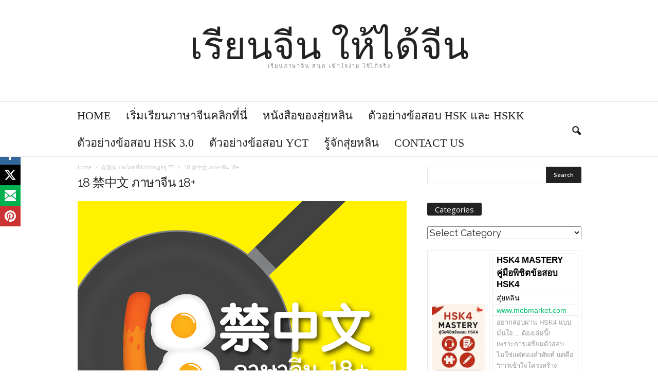

--- FILE ---
content_type: text/html; charset=UTF-8
request_url: https://chinesexpert.net/%E5%AD%98%E7%8E%B0%E5%8F%A5-%E0%B8%9B%E0%B8%A3%E0%B8%B0%E0%B9%82%E0%B8%A2%E0%B8%84%E0%B8%97%E0%B8%B5%E0%B9%88%E0%B8%A2%E0%B8%B1%E0%B8%87%E0%B8%9B%E0%B8%A3%E0%B8%B2%E0%B8%81%E0%B8%8F%E0%B8%AD%E0%B8%A2%E0%B8%B9%E0%B9%88/24129594_1739096476162313_1860718095380154784_n/
body_size: 27479
content:
<!doctype html >
<!--[if IE 8]>    <html class="ie8" lang="en-US"> <![endif]-->
<!--[if IE 9]>    <html class="ie9" lang="en-US"> <![endif]-->
<!--[if gt IE 8]><!--> <html lang="en-US"> <!--<![endif]-->
<head>
	<script type="application/javascript" src="//anymind360.com/js/7948/ats.js"></script>
    <title>18 禁中文 ภาษาจีน 18+ | เรียนจีน ให้ได้จีน</title>
    <meta charset="UTF-8" />
    <meta name="viewport" content="width=device-width, initial-scale=1.0">
    <link rel="pingback" href="https://chinesexpert.net/xmlrpc.php" />
    <meta name='robots' content='max-image-preview:large' />

<!-- This section is created with the SZ-Google for WordPress plugin 1.9.4 -->
<!-- ===================================================================== -->
<!-- ===================================================================== -->

		<!-- Meta Tag Manager -->
		<meta property="fb:app_id" content="940225287892783" />
		<!-- / Meta Tag Manager -->
<meta name="author" content="สุ่ยหลิน">
<link rel="apple-touch-icon-precomposed" sizes="76x76" href="https://0div.com:40/wp_010_classic_blog/wp-content/uploads/2014/10/newsmag-76.png"/><link rel="apple-touch-icon-precomposed" sizes="120x120" href="https://0div.com:40/wp_010_classic_blog/wp-content/uploads/2014/10/newsmag-120.png"/><link rel="apple-touch-icon-precomposed" sizes="152x152" href="https://0div.com:40/wp_010_classic_blog/wp-content/uploads/2014/10/newsmag-152.png"/><link rel="apple-touch-icon-precomposed" sizes="114x114" href="https://0div.com:40/wp_010_classic_blog/wp-content/uploads/2014/10/newsmag-114.png"/><link rel="apple-touch-icon-precomposed" sizes="144x144" href="https://0div.com:40/wp_010_classic_blog/wp-content/uploads/2014/10/newsmag-144.png"/><link rel='dns-prefetch' href='//fonts.googleapis.com' />
<link rel='dns-prefetch' href='//www.googletagmanager.com' />
<link rel='dns-prefetch' href='//pagead2.googlesyndication.com' />
<link rel="alternate" type="application/rss+xml" title="เรียนจีน ให้ได้จีน &raquo; Feed" href="https://chinesexpert.net/feed/" />
<link rel="alternate" type="application/rss+xml" title="เรียนจีน ให้ได้จีน &raquo; Comments Feed" href="https://chinesexpert.net/comments/feed/" />
<link rel="alternate" type="application/rss+xml" title="เรียนจีน ให้ได้จีน &raquo; 18 禁中文 ภาษาจีน 18+ Comments Feed" href="https://chinesexpert.net/%e5%ad%98%e7%8e%b0%e5%8f%a5-%e0%b8%9b%e0%b8%a3%e0%b8%b0%e0%b9%82%e0%b8%a2%e0%b8%84%e0%b8%97%e0%b8%b5%e0%b9%88%e0%b8%a2%e0%b8%b1%e0%b8%87%e0%b8%9b%e0%b8%a3%e0%b8%b2%e0%b8%81%e0%b8%8f%e0%b8%ad%e0%b8%a2%e0%b8%b9%e0%b9%88/24129594_1739096476162313_1860718095380154784_n/feed/" />
<link rel="alternate" title="oEmbed (JSON)" type="application/json+oembed" href="https://chinesexpert.net/wp-json/oembed/1.0/embed?url=https%3A%2F%2Fchinesexpert.net%2F%25e5%25ad%2598%25e7%258e%25b0%25e5%258f%25a5-%25e0%25b8%259b%25e0%25b8%25a3%25e0%25b8%25b0%25e0%25b9%2582%25e0%25b8%25a2%25e0%25b8%2584%25e0%25b8%2597%25e0%25b8%25b5%25e0%25b9%2588%25e0%25b8%25a2%25e0%25b8%25b1%25e0%25b8%2587%25e0%25b8%259b%25e0%25b8%25a3%25e0%25b8%25b2%25e0%25b8%2581%25e0%25b8%258f%25e0%25b8%25ad%25e0%25b8%25a2%25e0%25b8%25b9%25e0%25b9%2588%2F24129594_1739096476162313_1860718095380154784_n%2F" />
<link rel="alternate" title="oEmbed (XML)" type="text/xml+oembed" href="https://chinesexpert.net/wp-json/oembed/1.0/embed?url=https%3A%2F%2Fchinesexpert.net%2F%25e5%25ad%2598%25e7%258e%25b0%25e5%258f%25a5-%25e0%25b8%259b%25e0%25b8%25a3%25e0%25b8%25b0%25e0%25b9%2582%25e0%25b8%25a2%25e0%25b8%2584%25e0%25b8%2597%25e0%25b8%25b5%25e0%25b9%2588%25e0%25b8%25a2%25e0%25b8%25b1%25e0%25b8%2587%25e0%25b8%259b%25e0%25b8%25a3%25e0%25b8%25b2%25e0%25b8%2581%25e0%25b8%258f%25e0%25b8%25ad%25e0%25b8%25a2%25e0%25b8%25b9%25e0%25b9%2588%2F24129594_1739096476162313_1860718095380154784_n%2F&#038;format=xml" />
<style id='wp-img-auto-sizes-contain-inline-css' type='text/css'>
img:is([sizes=auto i],[sizes^="auto," i]){contain-intrinsic-size:3000px 1500px}
/*# sourceURL=wp-img-auto-sizes-contain-inline-css */
</style>
<style id='wp-emoji-styles-inline-css' type='text/css'>

	img.wp-smiley, img.emoji {
		display: inline !important;
		border: none !important;
		box-shadow: none !important;
		height: 1em !important;
		width: 1em !important;
		margin: 0 0.07em !important;
		vertical-align: -0.1em !important;
		background: none !important;
		padding: 0 !important;
	}
/*# sourceURL=wp-emoji-styles-inline-css */
</style>
<style id='wp-block-library-inline-css' type='text/css'>
:root{--wp-block-synced-color:#7a00df;--wp-block-synced-color--rgb:122,0,223;--wp-bound-block-color:var(--wp-block-synced-color);--wp-editor-canvas-background:#ddd;--wp-admin-theme-color:#007cba;--wp-admin-theme-color--rgb:0,124,186;--wp-admin-theme-color-darker-10:#006ba1;--wp-admin-theme-color-darker-10--rgb:0,107,160.5;--wp-admin-theme-color-darker-20:#005a87;--wp-admin-theme-color-darker-20--rgb:0,90,135;--wp-admin-border-width-focus:2px}@media (min-resolution:192dpi){:root{--wp-admin-border-width-focus:1.5px}}.wp-element-button{cursor:pointer}:root .has-very-light-gray-background-color{background-color:#eee}:root .has-very-dark-gray-background-color{background-color:#313131}:root .has-very-light-gray-color{color:#eee}:root .has-very-dark-gray-color{color:#313131}:root .has-vivid-green-cyan-to-vivid-cyan-blue-gradient-background{background:linear-gradient(135deg,#00d084,#0693e3)}:root .has-purple-crush-gradient-background{background:linear-gradient(135deg,#34e2e4,#4721fb 50%,#ab1dfe)}:root .has-hazy-dawn-gradient-background{background:linear-gradient(135deg,#faaca8,#dad0ec)}:root .has-subdued-olive-gradient-background{background:linear-gradient(135deg,#fafae1,#67a671)}:root .has-atomic-cream-gradient-background{background:linear-gradient(135deg,#fdd79a,#004a59)}:root .has-nightshade-gradient-background{background:linear-gradient(135deg,#330968,#31cdcf)}:root .has-midnight-gradient-background{background:linear-gradient(135deg,#020381,#2874fc)}:root{--wp--preset--font-size--normal:16px;--wp--preset--font-size--huge:42px}.has-regular-font-size{font-size:1em}.has-larger-font-size{font-size:2.625em}.has-normal-font-size{font-size:var(--wp--preset--font-size--normal)}.has-huge-font-size{font-size:var(--wp--preset--font-size--huge)}.has-text-align-center{text-align:center}.has-text-align-left{text-align:left}.has-text-align-right{text-align:right}.has-fit-text{white-space:nowrap!important}#end-resizable-editor-section{display:none}.aligncenter{clear:both}.items-justified-left{justify-content:flex-start}.items-justified-center{justify-content:center}.items-justified-right{justify-content:flex-end}.items-justified-space-between{justify-content:space-between}.screen-reader-text{border:0;clip-path:inset(50%);height:1px;margin:-1px;overflow:hidden;padding:0;position:absolute;width:1px;word-wrap:normal!important}.screen-reader-text:focus{background-color:#ddd;clip-path:none;color:#444;display:block;font-size:1em;height:auto;left:5px;line-height:normal;padding:15px 23px 14px;text-decoration:none;top:5px;width:auto;z-index:100000}html :where(.has-border-color){border-style:solid}html :where([style*=border-top-color]){border-top-style:solid}html :where([style*=border-right-color]){border-right-style:solid}html :where([style*=border-bottom-color]){border-bottom-style:solid}html :where([style*=border-left-color]){border-left-style:solid}html :where([style*=border-width]){border-style:solid}html :where([style*=border-top-width]){border-top-style:solid}html :where([style*=border-right-width]){border-right-style:solid}html :where([style*=border-bottom-width]){border-bottom-style:solid}html :where([style*=border-left-width]){border-left-style:solid}html :where(img[class*=wp-image-]){height:auto;max-width:100%}:where(figure){margin:0 0 1em}html :where(.is-position-sticky){--wp-admin--admin-bar--position-offset:var(--wp-admin--admin-bar--height,0px)}@media screen and (max-width:600px){html :where(.is-position-sticky){--wp-admin--admin-bar--position-offset:0px}}

/*# sourceURL=wp-block-library-inline-css */
</style><link rel='stylesheet' id='wc-blocks-style-css' href='https://chinesexpert.net/wp-content/plugins/woocommerce/assets/client/blocks/wc-blocks.css?ver=wc-9.3.5' type='text/css' media='all' />
<style id='global-styles-inline-css' type='text/css'>
:root{--wp--preset--aspect-ratio--square: 1;--wp--preset--aspect-ratio--4-3: 4/3;--wp--preset--aspect-ratio--3-4: 3/4;--wp--preset--aspect-ratio--3-2: 3/2;--wp--preset--aspect-ratio--2-3: 2/3;--wp--preset--aspect-ratio--16-9: 16/9;--wp--preset--aspect-ratio--9-16: 9/16;--wp--preset--color--black: #000000;--wp--preset--color--cyan-bluish-gray: #abb8c3;--wp--preset--color--white: #ffffff;--wp--preset--color--pale-pink: #f78da7;--wp--preset--color--vivid-red: #cf2e2e;--wp--preset--color--luminous-vivid-orange: #ff6900;--wp--preset--color--luminous-vivid-amber: #fcb900;--wp--preset--color--light-green-cyan: #7bdcb5;--wp--preset--color--vivid-green-cyan: #00d084;--wp--preset--color--pale-cyan-blue: #8ed1fc;--wp--preset--color--vivid-cyan-blue: #0693e3;--wp--preset--color--vivid-purple: #9b51e0;--wp--preset--gradient--vivid-cyan-blue-to-vivid-purple: linear-gradient(135deg,rgb(6,147,227) 0%,rgb(155,81,224) 100%);--wp--preset--gradient--light-green-cyan-to-vivid-green-cyan: linear-gradient(135deg,rgb(122,220,180) 0%,rgb(0,208,130) 100%);--wp--preset--gradient--luminous-vivid-amber-to-luminous-vivid-orange: linear-gradient(135deg,rgb(252,185,0) 0%,rgb(255,105,0) 100%);--wp--preset--gradient--luminous-vivid-orange-to-vivid-red: linear-gradient(135deg,rgb(255,105,0) 0%,rgb(207,46,46) 100%);--wp--preset--gradient--very-light-gray-to-cyan-bluish-gray: linear-gradient(135deg,rgb(238,238,238) 0%,rgb(169,184,195) 100%);--wp--preset--gradient--cool-to-warm-spectrum: linear-gradient(135deg,rgb(74,234,220) 0%,rgb(151,120,209) 20%,rgb(207,42,186) 40%,rgb(238,44,130) 60%,rgb(251,105,98) 80%,rgb(254,248,76) 100%);--wp--preset--gradient--blush-light-purple: linear-gradient(135deg,rgb(255,206,236) 0%,rgb(152,150,240) 100%);--wp--preset--gradient--blush-bordeaux: linear-gradient(135deg,rgb(254,205,165) 0%,rgb(254,45,45) 50%,rgb(107,0,62) 100%);--wp--preset--gradient--luminous-dusk: linear-gradient(135deg,rgb(255,203,112) 0%,rgb(199,81,192) 50%,rgb(65,88,208) 100%);--wp--preset--gradient--pale-ocean: linear-gradient(135deg,rgb(255,245,203) 0%,rgb(182,227,212) 50%,rgb(51,167,181) 100%);--wp--preset--gradient--electric-grass: linear-gradient(135deg,rgb(202,248,128) 0%,rgb(113,206,126) 100%);--wp--preset--gradient--midnight: linear-gradient(135deg,rgb(2,3,129) 0%,rgb(40,116,252) 100%);--wp--preset--font-size--small: 13px;--wp--preset--font-size--medium: 20px;--wp--preset--font-size--large: 36px;--wp--preset--font-size--x-large: 42px;--wp--preset--font-family--inter: "Inter", sans-serif;--wp--preset--font-family--cardo: Cardo;--wp--preset--spacing--20: 0.44rem;--wp--preset--spacing--30: 0.67rem;--wp--preset--spacing--40: 1rem;--wp--preset--spacing--50: 1.5rem;--wp--preset--spacing--60: 2.25rem;--wp--preset--spacing--70: 3.38rem;--wp--preset--spacing--80: 5.06rem;--wp--preset--shadow--natural: 6px 6px 9px rgba(0, 0, 0, 0.2);--wp--preset--shadow--deep: 12px 12px 50px rgba(0, 0, 0, 0.4);--wp--preset--shadow--sharp: 6px 6px 0px rgba(0, 0, 0, 0.2);--wp--preset--shadow--outlined: 6px 6px 0px -3px rgb(255, 255, 255), 6px 6px rgb(0, 0, 0);--wp--preset--shadow--crisp: 6px 6px 0px rgb(0, 0, 0);}:where(.is-layout-flex){gap: 0.5em;}:where(.is-layout-grid){gap: 0.5em;}body .is-layout-flex{display: flex;}.is-layout-flex{flex-wrap: wrap;align-items: center;}.is-layout-flex > :is(*, div){margin: 0;}body .is-layout-grid{display: grid;}.is-layout-grid > :is(*, div){margin: 0;}:where(.wp-block-columns.is-layout-flex){gap: 2em;}:where(.wp-block-columns.is-layout-grid){gap: 2em;}:where(.wp-block-post-template.is-layout-flex){gap: 1.25em;}:where(.wp-block-post-template.is-layout-grid){gap: 1.25em;}.has-black-color{color: var(--wp--preset--color--black) !important;}.has-cyan-bluish-gray-color{color: var(--wp--preset--color--cyan-bluish-gray) !important;}.has-white-color{color: var(--wp--preset--color--white) !important;}.has-pale-pink-color{color: var(--wp--preset--color--pale-pink) !important;}.has-vivid-red-color{color: var(--wp--preset--color--vivid-red) !important;}.has-luminous-vivid-orange-color{color: var(--wp--preset--color--luminous-vivid-orange) !important;}.has-luminous-vivid-amber-color{color: var(--wp--preset--color--luminous-vivid-amber) !important;}.has-light-green-cyan-color{color: var(--wp--preset--color--light-green-cyan) !important;}.has-vivid-green-cyan-color{color: var(--wp--preset--color--vivid-green-cyan) !important;}.has-pale-cyan-blue-color{color: var(--wp--preset--color--pale-cyan-blue) !important;}.has-vivid-cyan-blue-color{color: var(--wp--preset--color--vivid-cyan-blue) !important;}.has-vivid-purple-color{color: var(--wp--preset--color--vivid-purple) !important;}.has-black-background-color{background-color: var(--wp--preset--color--black) !important;}.has-cyan-bluish-gray-background-color{background-color: var(--wp--preset--color--cyan-bluish-gray) !important;}.has-white-background-color{background-color: var(--wp--preset--color--white) !important;}.has-pale-pink-background-color{background-color: var(--wp--preset--color--pale-pink) !important;}.has-vivid-red-background-color{background-color: var(--wp--preset--color--vivid-red) !important;}.has-luminous-vivid-orange-background-color{background-color: var(--wp--preset--color--luminous-vivid-orange) !important;}.has-luminous-vivid-amber-background-color{background-color: var(--wp--preset--color--luminous-vivid-amber) !important;}.has-light-green-cyan-background-color{background-color: var(--wp--preset--color--light-green-cyan) !important;}.has-vivid-green-cyan-background-color{background-color: var(--wp--preset--color--vivid-green-cyan) !important;}.has-pale-cyan-blue-background-color{background-color: var(--wp--preset--color--pale-cyan-blue) !important;}.has-vivid-cyan-blue-background-color{background-color: var(--wp--preset--color--vivid-cyan-blue) !important;}.has-vivid-purple-background-color{background-color: var(--wp--preset--color--vivid-purple) !important;}.has-black-border-color{border-color: var(--wp--preset--color--black) !important;}.has-cyan-bluish-gray-border-color{border-color: var(--wp--preset--color--cyan-bluish-gray) !important;}.has-white-border-color{border-color: var(--wp--preset--color--white) !important;}.has-pale-pink-border-color{border-color: var(--wp--preset--color--pale-pink) !important;}.has-vivid-red-border-color{border-color: var(--wp--preset--color--vivid-red) !important;}.has-luminous-vivid-orange-border-color{border-color: var(--wp--preset--color--luminous-vivid-orange) !important;}.has-luminous-vivid-amber-border-color{border-color: var(--wp--preset--color--luminous-vivid-amber) !important;}.has-light-green-cyan-border-color{border-color: var(--wp--preset--color--light-green-cyan) !important;}.has-vivid-green-cyan-border-color{border-color: var(--wp--preset--color--vivid-green-cyan) !important;}.has-pale-cyan-blue-border-color{border-color: var(--wp--preset--color--pale-cyan-blue) !important;}.has-vivid-cyan-blue-border-color{border-color: var(--wp--preset--color--vivid-cyan-blue) !important;}.has-vivid-purple-border-color{border-color: var(--wp--preset--color--vivid-purple) !important;}.has-vivid-cyan-blue-to-vivid-purple-gradient-background{background: var(--wp--preset--gradient--vivid-cyan-blue-to-vivid-purple) !important;}.has-light-green-cyan-to-vivid-green-cyan-gradient-background{background: var(--wp--preset--gradient--light-green-cyan-to-vivid-green-cyan) !important;}.has-luminous-vivid-amber-to-luminous-vivid-orange-gradient-background{background: var(--wp--preset--gradient--luminous-vivid-amber-to-luminous-vivid-orange) !important;}.has-luminous-vivid-orange-to-vivid-red-gradient-background{background: var(--wp--preset--gradient--luminous-vivid-orange-to-vivid-red) !important;}.has-very-light-gray-to-cyan-bluish-gray-gradient-background{background: var(--wp--preset--gradient--very-light-gray-to-cyan-bluish-gray) !important;}.has-cool-to-warm-spectrum-gradient-background{background: var(--wp--preset--gradient--cool-to-warm-spectrum) !important;}.has-blush-light-purple-gradient-background{background: var(--wp--preset--gradient--blush-light-purple) !important;}.has-blush-bordeaux-gradient-background{background: var(--wp--preset--gradient--blush-bordeaux) !important;}.has-luminous-dusk-gradient-background{background: var(--wp--preset--gradient--luminous-dusk) !important;}.has-pale-ocean-gradient-background{background: var(--wp--preset--gradient--pale-ocean) !important;}.has-electric-grass-gradient-background{background: var(--wp--preset--gradient--electric-grass) !important;}.has-midnight-gradient-background{background: var(--wp--preset--gradient--midnight) !important;}.has-small-font-size{font-size: var(--wp--preset--font-size--small) !important;}.has-medium-font-size{font-size: var(--wp--preset--font-size--medium) !important;}.has-large-font-size{font-size: var(--wp--preset--font-size--large) !important;}.has-x-large-font-size{font-size: var(--wp--preset--font-size--x-large) !important;}
/*# sourceURL=global-styles-inline-css */
</style>

<style id='classic-theme-styles-inline-css' type='text/css'>
/*! This file is auto-generated */
.wp-block-button__link{color:#fff;background-color:#32373c;border-radius:9999px;box-shadow:none;text-decoration:none;padding:calc(.667em + 2px) calc(1.333em + 2px);font-size:1.125em}.wp-block-file__button{background:#32373c;color:#fff;text-decoration:none}
/*# sourceURL=/wp-includes/css/classic-themes.min.css */
</style>
<link rel='stylesheet' id='SFSImainCss-css' href='https://chinesexpert.net/wp-content/plugins/ultimate-social-media-icons/css/sfsi-style.css?ver=2.9.6' type='text/css' media='all' />
<link rel='stylesheet' id='woocommerce-layout-css' href='https://chinesexpert.net/wp-content/plugins/woocommerce/assets/css/woocommerce-layout.css?ver=9.3.5' type='text/css' media='all' />
<link rel='stylesheet' id='woocommerce-smallscreen-css' href='https://chinesexpert.net/wp-content/plugins/woocommerce/assets/css/woocommerce-smallscreen.css?ver=9.3.5' type='text/css' media='only screen and (max-width: 768px)' />
<link rel='stylesheet' id='woocommerce-general-css' href='https://chinesexpert.net/wp-content/plugins/woocommerce/assets/css/woocommerce.css?ver=9.3.5' type='text/css' media='all' />
<style id='woocommerce-inline-inline-css' type='text/css'>
.woocommerce form .form-row .required { visibility: visible; }
/*# sourceURL=woocommerce-inline-inline-css */
</style>
<link rel='stylesheet' id='ppress-frontend-css' href='https://chinesexpert.net/wp-content/plugins/wp-user-avatar/assets/css/frontend.min.css?ver=4.16.8' type='text/css' media='all' />
<link rel='stylesheet' id='ppress-flatpickr-css' href='https://chinesexpert.net/wp-content/plugins/wp-user-avatar/assets/flatpickr/flatpickr.min.css?ver=4.16.8' type='text/css' media='all' />
<link rel='stylesheet' id='ppress-select2-css' href='https://chinesexpert.net/wp-content/plugins/wp-user-avatar/assets/select2/select2.min.css?ver=6.9' type='text/css' media='all' />
<link rel='stylesheet' id='google_font_open_sans-css' href='https://fonts.googleapis.com/css?family=Open+Sans%3A300%2C400%2C600%2C700&#038;subset=latin%2Clatin-ext%2Cthai&#038;ver=6.9' type='text/css' media='all' />
<link rel='stylesheet' id='google_font_roboto_cond-css' href='https://fonts.googleapis.com/css?family=Roboto%3A400%2C300%2C700%2C700italic%2C400italic%2C300italic&#038;subset=latin%2Clatin-ext%2Cthai&#038;ver=6.9' type='text/css' media='all' />
<link rel='stylesheet' id='google-fonts-style-css' href='https://fonts.googleapis.com/css?family=Quicksand%3A400%2C700%7CVollkorn%3A400%2C700&#038;subset=latin%2Clatin-ext%2Cthai&#038;ver=6.9' type='text/css' media='all' />
<link rel='stylesheet' id='seed-fonts-all-css' href='https://fonts.googleapis.com/css?family=Raleway%3A400&#038;ver=6.9' type='text/css' media='all' />
<style id='seed-fonts-all-inline-css' type='text/css'>
h1, h2, h3, h4, h5, h6, nav, .menu, .button, .price, ._heading{font-family: "Raleway",sans-serif !important; font-weight: 400 !important; }body {--s-heading:"Raleway",sans-serif !important}body {--s-heading-weight:400}
/*# sourceURL=seed-fonts-all-inline-css */
</style>
<link rel='stylesheet' id='seed-fonts-body-all-css' href='https://fonts.googleapis.com/css?family=Raleway%3A400&#038;ver=6.9' type='text/css' media='all' />
<style id='seed-fonts-body-all-inline-css' type='text/css'>
body{font-family: "Raleway",sans-serif !important; font-weight: 400 !important; font-size: 18px !important; line-height: 1.6 !important; }body {--s-body:"Raleway",sans-serif !important;--s-body-line-height:1.6;}
/*# sourceURL=seed-fonts-body-all-inline-css */
</style>
<link rel='stylesheet' id='td-theme-css' href='https://chinesexpert.net/wp-content/themes/Newsmag/style.css?ver=2.0c' type='text/css' media='all' />
<link rel='stylesheet' id='td-theme-child-css' href='https://chinesexpert.net/wp-content/themes/Newsmag-child/style.css?ver=2.0c' type='text/css' media='all' />
<link rel='stylesheet' id='js_composer_front-css' href='https://chinesexpert.net/wp-content/plugins/js_composer/assets/css/js_composer.css?ver=4.6.2' type='text/css' media='all' />
<link rel='stylesheet' id='td-theme-woo-css' href='https://chinesexpert.net/wp-content/themes/Newsmag/style-woocommerce.css?ver=3.3.1' type='text/css' media='all' />
<link rel='stylesheet' id='td-theme-demo-style-css' href='https://chinesexpert.net/wp-content/themes/Newsmag/includes/demos/blog/demo_style.css?ver=3.3.1' type='text/css' media='all' />
<script type="text/javascript" src="https://chinesexpert.net/wp-includes/js/jquery/jquery.min.js?ver=3.7.1" id="jquery-core-js"></script>
<script type="text/javascript" src="https://chinesexpert.net/wp-includes/js/jquery/jquery-migrate.min.js?ver=3.4.1" id="jquery-migrate-js"></script>
<script type="text/javascript" src="https://chinesexpert.net/wp-content/plugins/woocommerce/assets/js/jquery-blockui/jquery.blockUI.min.js?ver=2.7.0-wc.9.3.5" id="jquery-blockui-js" data-wp-strategy="defer"></script>
<script type="text/javascript" id="wc-add-to-cart-js-extra">
/* <![CDATA[ */
var wc_add_to_cart_params = {"ajax_url":"/wp-admin/admin-ajax.php","wc_ajax_url":"/?wc-ajax=%%endpoint%%","i18n_view_cart":"View cart","cart_url":"https://chinesexpert.net/cart/","is_cart":"","cart_redirect_after_add":"no"};
//# sourceURL=wc-add-to-cart-js-extra
/* ]]> */
</script>
<script type="text/javascript" src="https://chinesexpert.net/wp-content/plugins/woocommerce/assets/js/frontend/add-to-cart.min.js?ver=9.3.5" id="wc-add-to-cart-js" data-wp-strategy="defer"></script>
<script type="text/javascript" src="https://chinesexpert.net/wp-content/plugins/woocommerce/assets/js/js-cookie/js.cookie.min.js?ver=2.1.4-wc.9.3.5" id="js-cookie-js" defer="defer" data-wp-strategy="defer"></script>
<script type="text/javascript" id="woocommerce-js-extra">
/* <![CDATA[ */
var woocommerce_params = {"ajax_url":"/wp-admin/admin-ajax.php","wc_ajax_url":"/?wc-ajax=%%endpoint%%"};
//# sourceURL=woocommerce-js-extra
/* ]]> */
</script>
<script type="text/javascript" src="https://chinesexpert.net/wp-content/plugins/woocommerce/assets/js/frontend/woocommerce.min.js?ver=9.3.5" id="woocommerce-js" defer="defer" data-wp-strategy="defer"></script>
<script type="text/javascript" src="https://chinesexpert.net/wp-content/plugins/wp-user-avatar/assets/flatpickr/flatpickr.min.js?ver=4.16.8" id="ppress-flatpickr-js"></script>
<script type="text/javascript" src="https://chinesexpert.net/wp-content/plugins/wp-user-avatar/assets/select2/select2.min.js?ver=4.16.8" id="ppress-select2-js"></script>
<script type="text/javascript" src="https://chinesexpert.net/wp-content/plugins/js_composer/assets/js/vendors/woocommerce-add-to-cart.js?ver=4.6.2" id="vc_woocommerce-add-to-cart-js-js"></script>
<link rel="https://api.w.org/" href="https://chinesexpert.net/wp-json/" /><link rel="alternate" title="JSON" type="application/json" href="https://chinesexpert.net/wp-json/wp/v2/media/4877" /><link rel="EditURI" type="application/rsd+xml" title="RSD" href="https://chinesexpert.net/xmlrpc.php?rsd" />
<meta name="generator" content="WordPress 6.9" />
<meta name="generator" content="WooCommerce 9.3.5" />
<link rel="canonical" href="https://chinesexpert.net/%e5%ad%98%e7%8e%b0%e5%8f%a5-%e0%b8%9b%e0%b8%a3%e0%b8%b0%e0%b9%82%e0%b8%a2%e0%b8%84%e0%b8%97%e0%b8%b5%e0%b9%88%e0%b8%a2%e0%b8%b1%e0%b8%87%e0%b8%9b%e0%b8%a3%e0%b8%b2%e0%b8%81%e0%b8%8f%e0%b8%ad%e0%b8%a2%e0%b8%b9%e0%b9%88/24129594_1739096476162313_1860718095380154784_n/" />
<link rel='shortlink' href='https://chinesexpert.net/?p=4877' />
<meta name="generator" content="Site Kit by Google 1.171.0" /><!-- Global site tag (gtag.js) - Google Analytics -->
<script async src="https://www.googletagmanager.com/gtag/js?id=G-LGJHSXPENK"></script>
<script>
  window.dataLayer = window.dataLayer || [];
  function gtag(){dataLayer.push(arguments);}
  gtag('js', new Date());

  gtag('config', 'G-LGJHSXPENK');
</script>

<script async src="https://pagead2.googlesyndication.com/pagead/js/adsbygoogle.js?client=ca-pub-9703589579001448"
     crossorigin="anonymous"></script>

<!-- Facebook Pixel Code -->
<script>
!function(f,b,e,v,n,t,s)
{if(f.fbq)return;n=f.fbq=function(){n.callMethod?
n.callMethod.apply(n,arguments):n.queue.push(arguments)};
if(!f._fbq)f._fbq=n;n.push=n;n.loaded=!0;n.version='2.0';
n.queue=[];t=b.createElement(e);t.async=!0;
t.src=v;s=b.getElementsByTagName(e)[0];
s.parentNode.insertBefore(t,s)}(window, document,'script',
'https://connect.facebook.net/en_US/fbevents.js');
fbq('init', '696936077551552');
fbq('track', 'PageView');
</script>
<noscript><img height="1" width="1" style="display:none"
src="https://www.facebook.com/tr?id=696936077551552&ev=PageView&noscript=1"
/></noscript>
<!-- End Facebook Pixel Code --><meta name="follow.[base64]" content="JMPWPrA3JGXe7r5fFBRw"/><!--[if lt IE 9]><script src="https://html5shim.googlecode.com/svn/trunk/html5.js"></script><![endif]-->
    	<noscript><style>.woocommerce-product-gallery{ opacity: 1 !important; }</style></noscript>
	
<!-- Google AdSense meta tags added by Site Kit -->
<meta name="google-adsense-platform-account" content="ca-host-pub-2644536267352236">
<meta name="google-adsense-platform-domain" content="sitekit.withgoogle.com">
<!-- End Google AdSense meta tags added by Site Kit -->
<meta name="generator" content="Powered by Visual Composer - drag and drop page builder for WordPress."/>
<!--[if IE 8]><link rel="stylesheet" type="text/css" href="https://chinesexpert.net/wp-content/plugins/js_composer/assets/css/vc-ie8.css" media="screen"><![endif]-->
<!-- Google AdSense snippet added by Site Kit -->
<script type="text/javascript" async="async" src="https://pagead2.googlesyndication.com/pagead/js/adsbygoogle.js?client=ca-pub-9703589579001448&amp;host=ca-host-pub-2644536267352236" crossorigin="anonymous"></script>

<!-- End Google AdSense snippet added by Site Kit -->

<!-- JS generated by theme -->

<script>
    
    

	    var tdBlocksArray = []; //here we store all the items for the current page

	    //td_block class - each ajax block uses a object of this class for requests
	    function tdBlock() {
		    this.id = '';
		    this.block_type = 1; //block type id (1-234 etc)
		    this.atts = '';
		    this.td_column_number = '';
		    this.td_current_page = 1; //
		    this.post_count = 0; //from wp
		    this.found_posts = 0; //from wp
		    this.max_num_pages = 0; //from wp
		    this.td_filter_value = ''; //current live filter value
		    this.is_ajax_running = false;
		    this.td_user_action = ''; // load more or infinite loader (used by the animation)
		    this.header_color = '';
		    this.ajax_pagination_infinite_stop = ''; //show load more at page x
	    }


        // td_js_generator - mini detector
        (function(){
            var htmlTag = document.getElementsByTagName("html")[0];

            if ( navigator.userAgent.indexOf("MSIE 10.0") > -1 ) {
                htmlTag.className += ' ie10';
            }

            if ( !!navigator.userAgent.match(/Trident.*rv\:11\./) ) {
                htmlTag.className += ' ie11';
            }

            if ( /(iPad|iPhone|iPod)/g.test(navigator.userAgent) ) {
                htmlTag.className += ' td-md-is-ios';
            }

            var user_agent = navigator.userAgent.toLowerCase();
            if ( user_agent.indexOf("android") > -1 ) {
                htmlTag.className += ' td-md-is-android';
            }

            if ( -1 !== navigator.userAgent.indexOf('Mac OS X')  ) {
                htmlTag.className += ' td-md-is-os-x';
            }

            if ( /chrom(e|ium)/.test(navigator.userAgent.toLowerCase()) ) {
               htmlTag.className += ' td-md-is-chrome';
            }

            if ( -1 !== navigator.userAgent.indexOf('Firefox') ) {
                htmlTag.className += ' td-md-is-firefox';
            }

            if ( -1 !== navigator.userAgent.indexOf('Safari') && -1 === navigator.userAgent.indexOf('Chrome') ) {
                htmlTag.className += ' td-md-is-safari';
            }

            if( -1 !== navigator.userAgent.indexOf('IEMobile') ){
                htmlTag.className += ' td-md-is-iemobile';
            }

        })();




        var tdLocalCache = {};

        ( function () {
            "use strict";

            tdLocalCache = {
                data: {},
                remove: function (resource_id) {
                    delete tdLocalCache.data[resource_id];
                },
                exist: function (resource_id) {
                    return tdLocalCache.data.hasOwnProperty(resource_id) && tdLocalCache.data[resource_id] !== null;
                },
                get: function (resource_id) {
                    return tdLocalCache.data[resource_id];
                },
                set: function (resource_id, cachedData) {
                    tdLocalCache.remove(resource_id);
                    tdLocalCache.data[resource_id] = cachedData;
                }
            };
        })();

    
    
var tds_login_sing_in_widget="show";
var td_viewport_interval_list=[{"limitBottom":767,"sidebarWidth":251},{"limitBottom":1023,"sidebarWidth":339}];
var td_animation_stack_effect="type0";
var tds_animation_stack=true;
var td_animation_stack_specific_selectors=".entry-thumb, img";
var td_animation_stack_general_selectors=".td-animation-stack img, .post img";
var tds_general_modal_image="yes";
var td_ajax_url="https:\/\/chinesexpert.net\/wp-admin\/admin-ajax.php?td_theme_name=Newsmag&v=3.3.1";
var td_get_template_directory_uri="https:\/\/chinesexpert.net\/wp-content\/themes\/Newsmag";
var tds_snap_menu="smart_snap_always";
var tds_logo_on_sticky="";
var tds_header_style="10";
var td_please_wait="Please wait...";
var td_email_user_pass_incorrect="User or password incorrect!";
var td_email_user_incorrect="Email or username incorrect!";
var td_email_incorrect="Email incorrect!";
var tds_more_articles_on_post_enable="";
var tds_more_articles_on_post_time_to_wait="";
var tds_more_articles_on_post_pages_distance_from_top=0;
var tds_theme_color_site_wide="#f26367";
var tds_smart_sidebar="enabled";
var tdThemeName="Newsmag";
var td_magnific_popup_translation_tPrev="Previous (Left arrow key)";
var td_magnific_popup_translation_tNext="Next (Right arrow key)";
var td_magnific_popup_translation_tCounter="%curr% of %total%";
var td_magnific_popup_translation_ajax_tError="The content from %url% could not be loaded.";
var td_magnific_popup_translation_image_tError="The image #%curr% could not be loaded.";
var tdsDateFormat="l, F j, Y";
var tdDateNamesI18n={"month_names":["January","February","March","April","May","June","July","August","September","October","November","December"],"month_names_short":["Jan","Feb","Mar","Apr","May","Jun","Jul","Aug","Sep","Oct","Nov","Dec"],"day_names":["Sunday","Monday","Tuesday","Wednesday","Thursday","Friday","Saturday"],"day_names_short":["Sun","Mon","Tue","Wed","Thu","Fri","Sat"]};
var td_ad_background_click_link="";
var td_ad_background_click_target="";
</script>


<!-- Header style compiled by theme -->

<style>
    
.td-header-border:before,
    .td-trending-now-title,
    .td_block_mega_menu .td_mega_menu_sub_cats .cur-sub-cat,
    .td-post-category:hover,
    .td-header-style-2 .td-header-sp-logo,
    .td-next-prev-wrap a:hover i,
    .page-nav .current,
    .widget_calendar tfoot a:hover,
    .td-footer-container .widget_search .wpb_button:hover,
    .td-scroll-up-visible,
    .dropcap,
    .td-category a,
    input[type="submit"]:hover,
    .td-post-small-box a:hover,
    .td-404-sub-sub-title a:hover,
    .td-rating-bar-wrap div,
    .td_top_authors .td-active .td-author-post-count,
    .td_top_authors .td-active .td-author-comments-count,
    .td_smart_list_3 .td-sml3-top-controls i:hover,
    .td_smart_list_3 .td-sml3-bottom-controls i:hover,
    .td_wrapper_video_playlist .td_video_controls_playlist_wrapper,
    .td-read-more a:hover,
    .td-login-wrap .btn,
    .td_display_err,
    .td-header-style-6 .td-top-menu-full,
    #bbpress-forums button:hover,
    #bbpress-forums .bbp-pagination .current,
    .bbp_widget_login .button:hover,
    .header-search-wrap .td-drop-down-search .btn:hover,
    .td-post-text-content .more-link-wrap:hover a,
    #buddypress div.item-list-tabs ul li > a span,
    #buddypress div.item-list-tabs ul li > a:hover span,
    #buddypress input[type=submit]:hover,
    #buddypress a.button:hover span,
    #buddypress div.item-list-tabs ul li.selected a span,
    #buddypress div.item-list-tabs ul li.current a span,
    #buddypress input[type=submit]:focus,
    .td-grid-style-3 .td-big-grid-post .td-module-thumb a:last-child:before,
    .td-grid-style-4 .td-big-grid-post .td-module-thumb a:last-child:before,
    .td-grid-style-5 .td-big-grid-post .td-module-thumb:after,
    .td_category_template_2 .td-category-siblings .td-category a:hover,
    .td-weather-week:before,
    .td-weather-information:before {
        background-color: #f26367;
    }

    @media (max-width: 767px) {
        .td-category a.td-current-sub-category {
            background-color: #f26367;
        }
    }

    .woocommerce .onsale,
    .woocommerce .woocommerce a.button:hover,
    .woocommerce-page .woocommerce .button:hover,
    .single-product .product .summary .cart .button:hover,
    .woocommerce .woocommerce .product a.button:hover,
    .woocommerce .product a.button:hover,
    .woocommerce .product #respond input#submit:hover,
    .woocommerce .checkout input#place_order:hover,
    .woocommerce .woocommerce.widget .button:hover,
    .woocommerce .woocommerce-message .button:hover,
    .woocommerce .woocommerce-error .button:hover,
    .woocommerce .woocommerce-info .button:hover,
    .woocommerce.widget .ui-slider .ui-slider-handle,
    .vc_btn-black:hover,
	.wpb_btn-black:hover,
	.item-list-tabs .feed:hover a,
	.td-smart-list-button:hover {
    	background-color: #f26367 !important;
    }

    .td-header-sp-top-menu .top-header-menu > .current-menu-item > a,
    .td-header-sp-top-menu .top-header-menu > .current-menu-ancestor > a,
    .td-header-sp-top-menu .top-header-menu > .current-category-ancestor > a,
    .td-header-sp-top-menu .top-header-menu > li > a:hover,
    .td-header-sp-top-menu .top-header-menu > .sfHover > a,
    .top-header-menu ul .current-menu-item > a,
    .top-header-menu ul .current-menu-ancestor > a,
    .top-header-menu ul .current-category-ancestor > a,
    .top-header-menu ul li > a:hover,
    .top-header-menu ul .sfHover > a,
    .sf-menu ul .td-menu-item > a:hover,
    .sf-menu ul .sfHover > a,
    .sf-menu ul .current-menu-ancestor > a,
    .sf-menu ul .current-category-ancestor > a,
    .sf-menu ul .current-menu-item > a,
    .td_module_wrap:hover .entry-title a,
    .td_mod_mega_menu:hover .entry-title a,
    .footer-email-wrap a,
    .widget a:hover,
    .td-footer-container .widget_calendar #today,
    .td-category-pulldown-filter a.td-pulldown-category-filter-link:hover,
    .td-load-more-wrap a:hover,
    .td-post-next-prev-content a:hover,
    .td-author-name a:hover,
    .td-author-url a:hover,
    .td_mod_related_posts:hover .entry-title a,
    .td-search-query,
    .header-search-wrap .td-drop-down-search .result-msg a:hover,
    .td_top_authors .td-active .td-authors-name a,
    .post blockquote p,
    .td-post-content blockquote p,
    .page blockquote p,
    .comment-list cite a:hover,
    .comment-list cite:hover,
    .comment-list .comment-reply-link:hover,
    a,
    .white-menu #td-header-menu .sf-menu > li > a:hover,
    .white-menu #td-header-menu .sf-menu > .current-menu-ancestor > a,
    .white-menu #td-header-menu .sf-menu > .current-menu-item > a,
    .td-stack-classic-blog .td-post-text-content .more-link-wrap:hover a,
    .td_quote_on_blocks,
    #bbpress-forums .bbp-forum-freshness a:hover,
    #bbpress-forums .bbp-topic-freshness a:hover,
    #bbpress-forums .bbp-forums-list li a:hover,
    #bbpress-forums .bbp-forum-title:hover,
    #bbpress-forums .bbp-topic-permalink:hover,
    #bbpress-forums .bbp-topic-started-by a:hover,
    #bbpress-forums .bbp-topic-started-in a:hover,
    #bbpress-forums .bbp-body .super-sticky li.bbp-topic-title .bbp-topic-permalink,
    #bbpress-forums .bbp-body .sticky li.bbp-topic-title .bbp-topic-permalink,
    #bbpress-forums #subscription-toggle a:hover,
    #bbpress-forums #favorite-toggle a:hover,
    .widget_display_replies .bbp-author-name,
    .widget_display_topics .bbp-author-name,
    .td-subcategory-header .td-category-siblings .td-subcat-dropdown a.td-current-sub-category,
    .td-subcategory-header .td-category-siblings .td-subcat-dropdown a:hover,
    .td-pulldown-filter-display-option:hover,
    .td-pulldown-filter-display-option .td-pulldown-filter-link:hover,
    .td_normal_slide .td-wrapper-pulldown-filter .td-pulldown-filter-list a:hover,
    #buddypress ul.item-list li div.item-title a:hover,
    .td_block_13 .td-pulldown-filter-list a:hover,
    .td_smart_list_8 .td-smart-list-dropdown-wrap .td-smart-list-button:hover,
    .td_smart_list_8 .td-smart-list-dropdown-wrap .td-smart-list-button:hover i,
    .td-sub-footer-container a:hover,
    .td-instagram-user a {
        color: #f26367;
    }

    .td-stack-classic-blog .td-post-text-content .more-link-wrap:hover a {
        outline-color: #f26367;
    }

    .td-mega-menu .wpb_content_element li a:hover,
    .td_login_tab_focus {
        color: #f26367 !important;
    }

    .td-next-prev-wrap a:hover i,
    .page-nav .current,
    .widget_tag_cloud a:hover,
    .post .td_quote_box,
    .page .td_quote_box,
    .td-login-panel-title,
    #bbpress-forums .bbp-pagination .current,
    .td_category_template_2 .td-category-siblings .td-category a:hover,
    .page-template-page-pagebuilder-latest .td-instagram-user {
        border-color: #f26367;
    }

    .td_wrapper_video_playlist .td_video_currently_playing:after,
    .item-list-tabs .feed:hover {
        border-color: #f26367 !important;
    }


    
    .td-pb-row [class*="td-pb-span"],
    .td-pb-border-top,
    .page-template-page-title-sidebar-php .td-page-content > .wpb_row:first-child,
    .td-post-sharing,
    .td-post-content,
    .td-post-next-prev,
    .author-box-wrap,
    .td-comments-title-wrap,
    .comment-list,
    .comment-respond,
    .td-post-template-5 header,
    .td-container,
    .wpb_content_element,
    .wpb_column,
    .wpb_row,
    .white-menu .td-header-container .td-header-main-menu,
    .td-post-template-1 .td-post-content,
    .td-post-template-4 .td-post-sharing-top,
    .td-header-style-6 .td-header-header .td-make-full,
    #disqus_thread,
    .page-template-page-pagebuilder-title-php .td-page-content > .wpb_row:first-child,
    .td-footer-container:before {
        border-color: #ffffff;
    }
    .td-top-border {
        border-color: #ffffff !important;
    }
    .td-container-border:after,
    .td-next-prev-separator,
    .td-pb-row .wpb_column:before,
    .td-container-border:before,
    .td-main-content:before,
    .td-main-sidebar:before,
    .td-pb-row .td-pb-span4:nth-of-type(3):after,
    .td-pb-row .td-pb-span4:nth-last-of-type(3):after {
    	background-color: #ffffff;
    }
    @media (max-width: 767px) {
    	.white-menu .td-header-main-menu {
      		border-color: #ffffff;
      	}
    }



    
    .td-header-main-menu {
        background-color: #ffffff;
    }

    
    .sf-menu > li > a,
    .header-search-wrap .td-icon-search,
    #td-top-mobile-toggle i {
        color: #222222;
    }

    
    .td-sub-footer-container {
        background-color: #111111;
    }
    .td-sub-footer-container:after {
        background-color: transparent;
    }
    .td-sub-footer-container:before {
        background-color: transparent;
    }
    .td-footer-container.td-container {
        border-bottom-width: 0;
    }

    
    .td-sub-footer-container,
    .td-sub-footer-container a {
        color: #ffffff;
    }
    .td-sub-footer-container li a:before {
        background-color: #ffffff;
    }

    
    .top-header-menu li a,
    .td-header-sp-top-menu .td_data_time,
    .td-weather-top-widget .td-weather-header .td-weather-city,
    .td-weather-top-widget .td-weather-now {
        font-family:Tahoma, Verdana, Geneva;
	font-weight:normal;
	
    }
    
    .top-header-menu ul li a {
    	font-family:Tahoma, Verdana, Geneva;
	font-weight:normal;
	
    }
	
    .sf-menu > .td-menu-item > a {
        font-family:Tahoma, Verdana, Geneva;
	font-size:22px;
	line-height:53px;
	font-weight:normal;
	
    }
    
    .sf-menu ul .td-menu-item a {
        font-family:Tahoma, Verdana, Geneva;
	font-size:18px;
	line-height:26px;
	font-weight:normal;
	
    }
    
    .td_mod_mega_menu .item-details a {
        font-family:Tahoma, Verdana, Geneva;
	font-weight:normal;
	
    }
    
    .td_mega_menu_sub_cats .block-mega-child-cats a {
        font-family:Tahoma, Verdana, Geneva;
	font-size:14px;
	line-height:18px;
	font-weight:normal;
	text-transform:none;
	
    }

    
    .td-mobile-content .td-mobile-main-menu > li > a {
        font-family:Georgia, Times, "Times New Roman", serif;
	
    }

	
    .td-mobile-content .sub-menu a {
        font-family:Georgia, Times, "Times New Roman", serif;
	
    }

	
    .td_block_trending_now .entry-title {
    	font-weight:normal;
	
    }
    
    .td_module_1 .td-module-title {
    	font-weight:normal;
	
    }
    
    .td_module_2 .td-module-title {
    	font-weight:normal;
	
    }
    
    .td_module_3 .td-module-title {
    	font-weight:normal;
	
    }
    
    .td_module_4 .td-module-title {
    	font-weight:normal;
	
    }
    
    .td_module_5 .td-module-title {
    	font-weight:normal;
	
    }
    
    .td_module_6 .td-module-title {
    	font-weight:normal;
	
    }
    
    .td_module_7 .td-module-title {
    	font-weight:normal;
	
    }
    
    .td_module_8 .td-module-title {
    	font-weight:normal;
	
    }
    
    .td_module_9 .td-module-title {
    	font-weight:normal;
	
    }
    
    .td_module_10 .td-module-title {
    	font-weight:normal;
	
    }
    
    .td_module_11 .td-module-title {
    	font-weight:normal;
	
    }
    
    .td_module_12 .td-module-title {
    	font-weight:normal;
	
    }
    
    .td_module_13 .td-module-title {
    	font-weight:normal;
	
    }
    
    .td_module_14 .td-module-title {
    	font-weight:normal;
	
    }
    
    .td_module_15 .entry-title {
    	font-size:34px;
	line-height:40px;
	font-weight:normal;
	
    }
    
    .td_module_mx1 .td-module-title {
    	font-weight:normal;
	
    }
    
    .td_module_mx2 .td-module-title {
    	font-weight:normal;
	
    }
    
    .td_module_mx3 .td-module-title {
    	font-weight:normal;
	
    }
    
    .td_module_mx4 .td-module-title {
    	font-weight:normal;
	
    }
    
    .td-theme-slider.iosSlider-col-3 .td-module-title a {
        font-weight:normal;
	
    }
    
    .td-theme-slider.iosSlider-col-2 .td-module-title a {
        font-weight:normal;
	
    }
    
    .td-theme-slider.iosSlider-col-1 .td-module-title a {
        font-weight:normal;
	
    }
    
    .page .td-post-template-6 .td-post-header h1 {
        font-weight:normal;
	
    }

    
    .block-title > span,
    .block-title > a,
    .widgettitle,
    .td-trending-now-title,
    .wpb_tabs li a,
    .vc_tta-container .vc_tta-color-grey.vc_tta-tabs-position-top.vc_tta-style-classic .vc_tta-tabs-container .vc_tta-tab > a,
    .td-related-title .td-related-left,
    .td-related-title .td-related-right,
    .category .entry-title span,
    .td-author-counters span,
    .woocommerce-tabs h2,
    .woocommerce .product .products h2 {
        font-size:15px;
	line-height:21px;
	font-weight:normal;
	
    }
    
    .td-excerpt,
    .td-module-excerpt {
        font-size:16px;
	
    }


    
    .td-big-grid-post .entry-title {
        font-family:Vollkorn;
	
    }
    
    .td_block_big_grid .td-big-thumb .entry-title,
    .td_block_big_grid_2 .td-big-thumb .entry-title,
    .td_block_big_grid_3 .td-big-thumb .entry-title,
    .td_block_big_grid_4 .td-big-thumb .entry-title,
    .td_block_big_grid_5 .td-big-thumb .entry-title,
    .td_block_big_grid_6 .td-big-thumb .entry-title,
    .td_block_big_grid_7 .td-big-thumb .entry-title {
        font-weight:normal;
	
    }
    
    .td_block_big_grid .td-tiny-thumb .entry-title,
    .td_block_big_grid_2 .td-tiny-thumb .entry-title,
    .td_block_big_grid_3 .td-tiny-thumb .entry-title,
    .td_block_big_grid_4 .td-tiny-thumb .entry-title,
    .td_block_big_grid_5 .td-tiny-thumb .entry-title,
    .td_block_big_grid_6 .td-tiny-thumb .entry-title,
    .td_block_big_grid_7 .td-tiny-thumb .entry-title {
        font-weight:normal;
	
    }








	
	.post header .entry-title {
		font-family:Tahoma, Verdana, Geneva;
	
	}

	
    .td-post-template-default header .entry-title {
        font-family:Tahoma, Verdana, Geneva;
	font-size:34px;
	line-height:40px;
	font-weight:normal;
	
    }
    
    .td-post-template-1 header .entry-title {
        font-family:Vollkorn;
	font-weight:normal;
	
    }
    
    .td-post-template-2 header .entry-title {
        font-family:Vollkorn;
	font-weight:normal;
	
    }
    
    .td-post-template-3 header .entry-title {
        font-family:Vollkorn;
	font-weight:normal;
	
    }
    
    .td-post-template-4 header .entry-title {
        font-family:Georgia, Times, "Times New Roman", serif;
	font-weight:normal;
	
    }
    
    .td-post-template-5 header .entry-title {
        font-family:Vollkorn;
	font-weight:normal;
	
    }
    
    .td-post-template-6 header .entry-title {
        font-family:Vollkorn;
	font-weight:normal;
	
    }
    
    .td-post-template-7 header .entry-title {
        font-family:Vollkorn;
	font-weight:normal;
	
    }
    
    .td-post-template-8 header .entry-title {
        font-family:Tahoma, Verdana, Geneva;
	font-weight:normal;
	
    }




    
    .td-post-content p,
    .td-post-content {
        font-family:Quicksand;
	font-size:20px;
	line-height:28px;
	
    }
    
    .td-post-content h1 {
        font-family:Quicksand;
	
    }
    
    .td-post-content h2 {
        font-family:Quicksand;
	
    }
    
    .td-post-content h3 {
        font-family:Quicksand;
	
    }
    
    .td-post-content h4 {
        font-family:Quicksand;
	
    }
    
    .td-post-content h5 {
        font-family:Quicksand;
	
    }
    
    .td-post-content h6 {
        font-family:Quicksand;
	
    }





    
    .td-page-header h1,
    .woocommerce-page .page-title {
    	font-weight:normal;
	
    }
    
    .td-page-content p,
    .td-page-content .td_block_text_with_title,
    .woocommerce-page .page-description > p,
    .wpb_text_column p {
    	font-family:Quicksand;
	font-size:16px;
	
    }
    
    .td-page-content h1,
    .wpb_text_column h1 {
    	font-family:Quicksand;
	
    }
    
    .td-page-content h2,
    .wpb_text_column h2 {
    	font-family:Quicksand;
	
    }
    
    .td-page-content h3,
    .wpb_text_column h3 {
    	font-family:Quicksand;
	
    }
    
    .td-page-content h4,
    .wpb_text_column h4 {
    	font-family:Quicksand;
	
    }
    
    .td-page-content h5,
    .wpb_text_column h5 {
    	font-family:Quicksand;
	
    }
    
    .td-page-content h6,
    .wpb_text_column h6 {
    	font-family:Quicksand;
	
    }



    
    .td-page-content .dropcap,
    .td-post-content .dropcap,
    .comment-content .dropcap {
    	font-size:73px;
	line-height:48px;
	font-weight:normal;
	
    }
    
    body, p {
    	font-size:16px;
	
    }



    
	@media (min-width: 768px) {
        .td-main-menu-logo img,
        .sf-menu > .td-menu-item > a > img {
            max-height: 53px;
        }
        #td-header-menu,
        .td-header-menu-wrap {
            min-height: 53px;
        }
        .td-main-menu-logo a {
            line-height: 53px;
        }
	}
	.td-main-menu-logo {
	    height: 53px;
	}
</style>

<!-- Google Tag Manager --> 
<script>(function(w,d,s,l,i){w[l]=w[l]||[];w[l].push({'gtm.start': 
new Date().getTime(),event:'gtm.js'});var f=d.getElementsByTagName(s)[0], 
j=d.createElement(s),dl=l!='dataLayer'?'&l='+l:'';j.async=true;j.src= 
'https://www.googletagmanager.com/gtm.js?id='+i+dl;f.parentNode.insertBefore(j,f); 
})(window,document,'script','dataLayer','GTM-WXSS4WS');</script> 
<!-- End Google Tag Manager --> 


<!-- Facebook Pixel Code --> 
<script> 
!function(f,b,e,v,n,t,s) 
{if(f.fbq)return;n=f.fbq=function(){n.callMethod? 
n.callMethod.apply(n,arguments):n.queue.push(arguments)}; 
if(!f._fbq)f._fbq=n;n.push=n;n.loaded=!0;n.version='2.0'; 
n.queue=[];t=b.createElement(e);t.async=!0; 
t.src=v;s=b.getElementsByTagName(e)[0]; 
s.parentNode.insertBefore(t,s)}(window, document,'script', 
'https://connect.facebook.net/en_US/fbevents.js'); 
fbq('init', '382554735503998'); 
fbq('track', 'PageView'); 
</script> 
<noscript><img height="1" width="1" style="display:none" 
src="https://www.facebook.com/tr?id=382554735503998&ev=PageView&noscript=1" 
/></noscript> 
<!-- End Facebook Pixel Code -->

<meta name="google-site-verification" content="fmcEZilTgsuVWEe8bAH4x5dlJ9wQjMZbdf8RQp5Ml3k" /><style class='wp-fonts-local' type='text/css'>
@font-face{font-family:Inter;font-style:normal;font-weight:300 900;font-display:fallback;src:url('https://chinesexpert.net/wp-content/plugins/woocommerce/assets/fonts/Inter-VariableFont_slnt,wght.woff2') format('woff2');font-stretch:normal;}
@font-face{font-family:Cardo;font-style:normal;font-weight:400;font-display:fallback;src:url('https://chinesexpert.net/wp-content/plugins/woocommerce/assets/fonts/cardo_normal_400.woff2') format('woff2');}
</style>
<link rel="icon" href="https://chinesexpert.net/wp-content/uploads/2016/01/cropped-xulin-png-e14523998379021-32x32.png" sizes="32x32" />
<link rel="icon" href="https://chinesexpert.net/wp-content/uploads/2016/01/cropped-xulin-png-e14523998379021-192x192.png" sizes="192x192" />
<link rel="apple-touch-icon" href="https://chinesexpert.net/wp-content/uploads/2016/01/cropped-xulin-png-e14523998379021-180x180.png" />
<meta name="msapplication-TileImage" content="https://chinesexpert.net/wp-content/uploads/2016/01/cropped-xulin-png-e14523998379021-270x270.png" />
<noscript><style> .wpb_animate_when_almost_visible { opacity: 1; }</style></noscript></head>

<body data-rsssl=1 class="attachment wp-singular attachment-template-default single single-attachment postid-4877 attachmentid-4877 attachment-png wp-theme-Newsmag wp-child-theme-Newsmag-child theme-Newsmag sfsi_actvite_theme_default woocommerce-no-js 24129594_1739096476162313_1860718095380154784_n td-stack-classic-blog single_template_4 white-menu white-grid wpb-js-composer js-comp-ver-4.6.2 vc_responsive td-animation-stack-type0 td-full-layout" itemscope="itemscope" itemtype="https://schema.org/WebPage">

        <div class="td-scroll-up"><i class="td-icon-menu-up"></i></div>

    <div class="td-menu-background"></div>
<div id="td-mobile-nav">
    <div class="td-mobile-container">
        <!-- mobile menu top section -->
        <div class="td-menu-socials-wrap">
            <!-- socials -->
            <div class="td-menu-socials">
                
        <span class="td-social-icon-wrap">
            <a target="_blank" href="http://chinesexpert.blogspot.com/" title="Blogger">
                <i class="td-icon-font td-icon-blogger"></i>
            </a>
        </span>
        <span class="td-social-icon-wrap">
            <a target="_blank" href="#" title="Evernote">
                <i class="td-icon-font td-icon-evernote"></i>
            </a>
        </span>
        <span class="td-social-icon-wrap">
            <a target="_blank" href="https://www.facebook.com/chinesexpert/" title="Facebook">
                <i class="td-icon-font td-icon-facebook"></i>
            </a>
        </span>
        <span class="td-social-icon-wrap">
            <a target="_blank" href="https://plus.google.com/u/0/104488143004629402181" title="Google+">
                <i class="td-icon-font td-icon-googleplus"></i>
            </a>
        </span>
        <span class="td-social-icon-wrap">
            <a target="_blank" href="#" title="Grooveshark">
                <i class="td-icon-font td-icon-grooveshark"></i>
            </a>
        </span>
        <span class="td-social-icon-wrap">
            <a target="_blank" href="#" title="Instagram">
                <i class="td-icon-font td-icon-instagram"></i>
            </a>
        </span>            </div>
            <!-- close button -->
            <div class="td-mobile-close">
                <a href="#"><i class="td-icon-close-mobile"></i></a>
            </div>
        </div>

        <!-- login section -->
                    <div class="td-menu-login-section">
                
    <div class="td-guest-wrap">
        <div class="td-menu-avatar"><div class="td-avatar-container"><img alt='' src='https://secure.gravatar.com/avatar/?s=80&#038;d=mm&#038;r=g' srcset='https://secure.gravatar.com/avatar/?s=160&#038;d=mm&#038;r=g 2x' class='avatar avatar-80 photo avatar-default' height='80' width='80' decoding='async'/></div></div>
        <div class="td-menu-login"><a id="login-link-mob">Sign in</a></div>
    </div>
            </div>
        
        <!-- menu section -->
        <div class="td-mobile-content">
            <div class="menu-menu-container"><ul id="menu-menu" class="td-mobile-main-menu"><li id="menu-item-2604" class="menu-item menu-item-type-post_type menu-item-object-page current_page_parent menu-item-first menu-item-2604"><a href="https://chinesexpert.net/home/">Home</a></li>
<li id="menu-item-1155" class="menu-item menu-item-type-post_type menu-item-object-page menu-item-1155"><a href="https://chinesexpert.net/courses/">เริ่มเรียนภาษาจีนคลิกที่นี่</a></li>
<li id="menu-item-105" class="menu-item menu-item-type-post_type menu-item-object-page menu-item-105"><a href="https://chinesexpert.net/%e0%b8%ab%e0%b8%99%e0%b8%b1%e0%b8%87%e0%b8%aa%e0%b8%b7%e0%b8%ad%e0%b8%a0%e0%b8%b2%e0%b8%a9%e0%b8%b2%e0%b8%88%e0%b8%b5%e0%b8%99-%e0%b8%82%e0%b8%ad%e0%b8%87%e0%b8%aa%e0%b8%b8%e0%b9%88%e0%b8%a2%e0%b8%ab%e0%b8%a5%e0%b8%b4%e0%b8%99/">หนังสือของสุ่ยหลิน</a></li>
<li id="menu-item-5313" class="menu-item menu-item-type-post_type menu-item-object-page menu-item-5313"><a href="https://chinesexpert.net/%e0%b8%95%e0%b8%b1%e0%b8%a7%e0%b8%ad%e0%b8%a2%e0%b9%88%e0%b8%b2%e0%b8%87%e0%b8%82%e0%b9%89%e0%b8%ad%e0%b8%aa%e0%b8%ad%e0%b8%9a-hsk/">ตัวอย่างข้อสอบ HSK และ HSKK</a></li>
<li id="menu-item-13662" class="menu-item menu-item-type-post_type menu-item-object-page menu-item-13662"><a href="https://chinesexpert.net/%e0%b8%95%e0%b8%b1%e0%b8%a7%e0%b8%ad%e0%b8%a2%e0%b9%88%e0%b8%b2%e0%b8%87%e0%b8%82%e0%b9%89%e0%b8%ad%e0%b8%aa%e0%b8%ad%e0%b8%9a-hsk-3-0/">ตัวอย่างข้อสอบ HSK 3.0</a></li>
<li id="menu-item-13353" class="menu-item menu-item-type-post_type menu-item-object-page menu-item-13353"><a href="https://chinesexpert.net/%e0%b8%95%e0%b8%b1%e0%b8%a7%e0%b8%ad%e0%b8%a2%e0%b9%88%e0%b8%b2%e0%b8%87%e0%b8%82%e0%b9%89%e0%b8%ad%e0%b8%aa%e0%b8%ad%e0%b8%9a-yct/">ตัวอย่างข้อสอบ YCT</a></li>
<li id="menu-item-104" class="menu-item menu-item-type-post_type menu-item-object-page menu-item-104"><a href="https://chinesexpert.net/%e0%b8%a3%e0%b8%b9%e0%b9%89%e0%b8%88%e0%b8%b1%e0%b8%81-%e0%b8%aa%e0%b8%b8%e0%b9%88%e0%b8%a2%e0%b8%ab%e0%b8%a5%e0%b8%b4%e0%b8%99/">รู้จักสุ่ยหลิน</a></li>
<li id="menu-item-103" class="menu-item menu-item-type-post_type menu-item-object-page menu-item-103"><a href="https://chinesexpert.net/contact-us/">Contact us</a></li>
</ul></div>        </div>
    </div>

    <!-- register/login section -->
            <div id="login-form-mobile" class="td-register-section">
            
            <div id="td-login-mob" class="td-login-animation td-login-hide-mob">
            	<!-- close button -->
	            <div class="td-login-close">
	                <a href="#" class="td-back-button"><i class="td-icon-read-down"></i></a>
	                <div class="td-login-title">Sign in</div>
	                <!-- close button -->
		            <div class="td-mobile-close">
		                <a href="#"><i class="td-icon-close-mobile"></i></a>
		            </div>
	            </div>
	            <div class="td-login-form-wrap">
	                <div class="td-login-panel-title"><span>Welcome!</span>Log into your account</div>
	                <div class="td_display_err"></div>
	                <div class="td-login-inputs"><input class="td-login-input" type="text" name="login_email" id="login_email-mob" value="" required><label>your username</label></div>
	                <div class="td-login-inputs"><input class="td-login-input" type="password" name="login_pass" id="login_pass-mob" value="" required><label>your password</label></div>
	                <input type="button" name="login_button" id="login_button-mob" class="td-login-button" value="LOG IN">
	                <div class="td-login-info-text"><a href="#" id="forgot-pass-link-mob">Forgot your password?</a></div>
                </div>
            </div>

            

            <div id="td-forgot-pass-mob" class="td-login-animation td-login-hide-mob">
                <!-- close button -->
	            <div class="td-forgot-pass-close">
	                <a href="#" class="td-back-button"><i class="td-icon-read-down"></i></a>
	                <div class="td-login-title">Password recovery</div>
	            </div>
	            <div class="td-login-form-wrap">
	                <div class="td-login-panel-title">Recover your password</div>
	                <div class="td_display_err"></div>
	                <div class="td-login-inputs"><input class="td-login-input" type="text" name="forgot_email" id="forgot_email-mob" value="" required><label>your email</label></div>
	                <input type="button" name="forgot_button" id="forgot_button-mob" class="td-login-button" value="Send My Pass">
                </div>
            </div>
        </div>
    </div>    <div class="td-search-background"></div>
<div class="td-search-wrap-mob">
	<div class="td-drop-down-search" aria-labelledby="td-header-search-button">
		<form method="get" class="td-search-form" action="https://chinesexpert.net/">
			<!-- close button -->
			<div class="td-search-close">
				<a href="#"><i class="td-icon-close-mobile"></i></a>
			</div>
			<div role="search" class="td-search-input">
				<span>Search</span>
				<input id="td-header-search-mob" type="text" value="" name="s" autocomplete="off" />
			</div>
		</form>
		<div id="td-aj-search-mob"></div>
	</div>
</div>

    <div id="td-outer-wrap">
    
        <div class="td-outer-container">
        
            <!--
Header style 10
-->

<div class="td-header-wrap td-header-style-10">
	<div class="td-top-menu-full">
        <div class="td-header-row td-header-top-menu td-make-full">
		    <!-- LOGIN MODAL -->

                <div  id="login-form" class="white-popup-block mfp-hide mfp-with-anim">
                    <div class="td-login-wrap">
                        <a href="#" class="td-back-button"><i class="td-icon-modal-back"></i></a>
                        <div id="td-login-div" class="td-login-form-div td-display-block">
                            <div class="td-login-panel-title">Sign in</div>
                            <div class="td-login-panel-descr">Welcome! Log into your account</div>
                            <div class="td_display_err"></div>
                            <div class="td-login-inputs"><input class="td-login-input" type="text" name="login_email" id="login_email" value="" required><label>your username</label></div>
	                        <div class="td-login-inputs"><input class="td-login-input" type="password" name="login_pass" id="login_pass" value="" required><label>your password</label></div>
                            <input type="button" name="login_button" id="login_button" class="wpb_button btn td-login-button" value="Login">
                            <div class="td-login-info-text"><a href="#" id="forgot-pass-link">Forgot your password? Get help</a></div>
                            
                        </div>

                        

                         <div id="td-forgot-pass-div" class="td-login-form-div td-display-none">
                            <div class="td-login-panel-title">Password recovery</div>
                            <div class="td-login-panel-descr">Recover your password</div>
                            <div class="td_display_err"></div>
                            <div class="td-login-inputs"><input class="td-login-input" type="text" name="forgot_email" id="forgot_email" value="" required><label>your email</label></div>
                            <input type="button" name="forgot_button" id="forgot_button" class="wpb_button btn td-login-button" value="Send My Password">
                            <div class="td-login-info-text">A password will be e-mailed to you.</div>
                        </div>
                    </div>
                </div>
                	    </div>
	</div>

	<div class="td-header-row td-header-header ">
		<div class="td-header-text-logo">
					<span class="td-logo-text-container">
		<a class="td-logo-wrap" href="https://chinesexpert.net/">
						<span class="td-logo-text">เรียนจีน ให้ได้จีน </span>
						<span class="td-tagline-text">เรียนภาษาจีน สนุก เข้าใจง่าย ใช้ได้จริง </span>
		</a>
    </span>
				</div>
	</div>

    <div class="td-header-menu-wrap">
        <div class="td-header-row td-header-main-menu">
            <div class="td-make-full">
                <div id="td-header-menu" role="navigation">
    <div id="td-top-mobile-toggle"><a href="#"><i class="td-icon-font td-icon-mobile"></i></a></div>
    <div class="td-main-menu-logo td-logo-in-header">
            </div>
    <div class="menu-menu-container"><ul id="menu-menu-1" class="sf-menu"><li class="menu-item menu-item-type-post_type menu-item-object-page current_page_parent menu-item-first td-menu-item td-normal-menu menu-item-2604"><a href="https://chinesexpert.net/home/">Home</a></li>
<li class="menu-item menu-item-type-post_type menu-item-object-page td-menu-item td-normal-menu menu-item-1155"><a href="https://chinesexpert.net/courses/">เริ่มเรียนภาษาจีนคลิกที่นี่</a></li>
<li class="menu-item menu-item-type-post_type menu-item-object-page td-menu-item td-normal-menu menu-item-105"><a href="https://chinesexpert.net/%e0%b8%ab%e0%b8%99%e0%b8%b1%e0%b8%87%e0%b8%aa%e0%b8%b7%e0%b8%ad%e0%b8%a0%e0%b8%b2%e0%b8%a9%e0%b8%b2%e0%b8%88%e0%b8%b5%e0%b8%99-%e0%b8%82%e0%b8%ad%e0%b8%87%e0%b8%aa%e0%b8%b8%e0%b9%88%e0%b8%a2%e0%b8%ab%e0%b8%a5%e0%b8%b4%e0%b8%99/">หนังสือของสุ่ยหลิน</a></li>
<li class="menu-item menu-item-type-post_type menu-item-object-page td-menu-item td-normal-menu menu-item-5313"><a href="https://chinesexpert.net/%e0%b8%95%e0%b8%b1%e0%b8%a7%e0%b8%ad%e0%b8%a2%e0%b9%88%e0%b8%b2%e0%b8%87%e0%b8%82%e0%b9%89%e0%b8%ad%e0%b8%aa%e0%b8%ad%e0%b8%9a-hsk/">ตัวอย่างข้อสอบ HSK และ HSKK</a></li>
<li class="menu-item menu-item-type-post_type menu-item-object-page td-menu-item td-normal-menu menu-item-13662"><a href="https://chinesexpert.net/%e0%b8%95%e0%b8%b1%e0%b8%a7%e0%b8%ad%e0%b8%a2%e0%b9%88%e0%b8%b2%e0%b8%87%e0%b8%82%e0%b9%89%e0%b8%ad%e0%b8%aa%e0%b8%ad%e0%b8%9a-hsk-3-0/">ตัวอย่างข้อสอบ HSK 3.0</a></li>
<li class="menu-item menu-item-type-post_type menu-item-object-page td-menu-item td-normal-menu menu-item-13353"><a href="https://chinesexpert.net/%e0%b8%95%e0%b8%b1%e0%b8%a7%e0%b8%ad%e0%b8%a2%e0%b9%88%e0%b8%b2%e0%b8%87%e0%b8%82%e0%b9%89%e0%b8%ad%e0%b8%aa%e0%b8%ad%e0%b8%9a-yct/">ตัวอย่างข้อสอบ YCT</a></li>
<li class="menu-item menu-item-type-post_type menu-item-object-page td-menu-item td-normal-menu menu-item-104"><a href="https://chinesexpert.net/%e0%b8%a3%e0%b8%b9%e0%b9%89%e0%b8%88%e0%b8%b1%e0%b8%81-%e0%b8%aa%e0%b8%b8%e0%b9%88%e0%b8%a2%e0%b8%ab%e0%b8%a5%e0%b8%b4%e0%b8%99/">รู้จักสุ่ยหลิน</a></li>
<li class="menu-item menu-item-type-post_type menu-item-object-page td-menu-item td-normal-menu menu-item-103"><a href="https://chinesexpert.net/contact-us/">Contact us</a></li>
</ul></div></div>

<div class="td-search-wrapper">
    <div id="td-top-search">
        <!-- Search -->
        <div class="header-search-wrap">
            <div class="dropdown header-search">
                <a id="td-header-search-button" href="#" role="button" class="dropdown-toggle " data-toggle="dropdown"><i class="td-icon-search"></i></a>
                <a id="td-header-search-button-mob" href="#" role="button" class="dropdown-toggle " data-toggle="dropdown"><i class="td-icon-search"></i></a>
            </div>
        </div>
    </div>
</div>

<div class="header-search-wrap">
	<div class="dropdown header-search">
		<div class="td-drop-down-search" aria-labelledby="td-header-search-button">
			<form method="get" class="td-search-form" action="https://chinesexpert.net/">
				<div role="search" class="td-head-form-search-wrap">
					<input class="needsclick" id="td-header-search" type="text" value="" name="s" autocomplete="off" /><input class="wpb_button wpb_btn-inverse btn" type="submit" id="td-header-search-top" value="Search" />
				</div>
			</form>
			<div id="td-aj-search"></div>
		</div>
	</div>
</div>            </div>
        </div>
    </div>

	<div class="td-header-container">
		<div class="td-header-row">
			<div class="td-header-sp-rec">
				
<div class="td-header-ad-wrap  td-ad">
    

</div>			</div>
		</div>
	</div>
</div>
<div class="td-container">
    <div class="td-container-border">
        <div class="td-pb-row">
                                <div class="td-pb-span8 td-main-content td-pb-padding">
                        <div class="td-ss-main-content">
                            <div class="entry-crumbs" itemscope itemtype="http://schema.org/BreadcrumbList"><span class="td-bred-first"><a href="https://chinesexpert.net/">Home</a></span> <i class="td-icon-right td-bread-sep"></i> <span itemscope itemprop="itemListElement" itemtype="http://schema.org/ListItem">
                               <a title="存现句 ประโยคที่ยังปรากฏอยู่ ???" class="entry-crumb" itemscope itemprop="item" itemtype="http://schema.org/Thing" href="https://chinesexpert.net/%e5%ad%98%e7%8e%b0%e5%8f%a5-%e0%b8%9b%e0%b8%a3%e0%b8%b0%e0%b9%82%e0%b8%a2%e0%b8%84%e0%b8%97%e0%b8%b5%e0%b9%88%e0%b8%a2%e0%b8%b1%e0%b8%87%e0%b8%9b%e0%b8%a3%e0%b8%b2%e0%b8%81%e0%b8%8f%e0%b8%ad%e0%b8%a2%e0%b8%b9%e0%b9%88/">
                                  <span itemprop="name">存现句 ประโยคที่ยังปรากฏอยู่ ???</span>    </a>    <meta itemprop="position" content = "1"></span> <i class="td-icon-right td-bread-sep td-bred-no-url-last"></i> <span class="td-bred-no-url-last">18 禁中文 ภาษาจีน 18+</span></div>                                <h1 class="entry-title td-page-title">
                                <span>18 禁中文 ภาษาจีน 18+</span>
                                </h1>            <a href="https://chinesexpert.net/wp-content/uploads/2017/12/24129594_1739096476162313_1860718095380154784_n.png" title="18 禁中文 ภาษาจีน 18+" rel="attachment"><img class="td-attachment-page-image" src="https://chinesexpert.net/wp-content/uploads/2017/12/24129594_1739096476162313_1860718095380154784_n.png" alt="" /></a>

            <div class="td-attachment-page-content">
                <div class='sfsiaftrpstwpr'><div class='sfsi_responsive_icons' style='display:block;margin-top:10px; margin-bottom: 10px; width:100%' data-icon-width-type='Fully responsive' data-icon-width-size='240' data-edge-type='Round' data-edge-radius='5'  ><div class='sfsi_icons_container sfsi_responsive_without_counter_icons sfsi_medium_button_container sfsi_icons_container_box_fully_container ' style='width:100%;display:flex; text-align:center;' ><a target='_blank' rel='noopener' href='https://www.facebook.com/sharer/sharer.php?u=https%3A%2F%2Fchinesexpert.net%2F%25e5%25ad%2598%25e7%258e%25b0%25e5%258f%25a5-%25e0%25b8%259b%25e0%25b8%25a3%25e0%25b8%25b0%25e0%25b9%2582%25e0%25b8%25a2%25e0%25b8%2584%25e0%25b8%2597%25e0%25b8%25b5%25e0%25b9%2588%25e0%25b8%25a2%25e0%25b8%25b1%25e0%25b8%2587%25e0%25b8%259b%25e0%25b8%25a3%25e0%25b8%25b2%25e0%25b8%2581%25e0%25b8%258f%25e0%25b8%25ad%25e0%25b8%25a2%25e0%25b8%25b9%25e0%25b9%2588%2F24129594_1739096476162313_1860718095380154784_n%2F' style='display:block;text-align:center;margin-left:10px;  flex-basis:100%;' class=sfsi_responsive_fluid ><div class='sfsi_responsive_icon_item_container sfsi_responsive_icon_facebook_container sfsi_medium_button sfsi_responsive_icon_gradient sfsi_centered_icon' style=' border-radius:5px; width:auto; ' ><img style='max-height: 25px;display:unset;margin:0' class='sfsi_wicon' alt='facebook' src='https://chinesexpert.net/wp-content/plugins/ultimate-social-media-icons/images/responsive-icon/facebook.svg'><span style='color:#fff'>Facebook</span></div></a><a target='_blank' rel='noopener' href='https://api.follow.it/widgets/icon/[base64]/OA==/' style='display:block;text-align:center;margin-left:10px;  flex-basis:100%;' class=sfsi_responsive_fluid ><div class='sfsi_responsive_icon_item_container sfsi_responsive_icon_follow_container sfsi_medium_button sfsi_responsive_icon_gradient sfsi_centered_icon' style=' border-radius:5px; width:auto; ' ><img style='max-height: 25px;display:unset;margin:0' class='sfsi_wicon' alt='Follow' src='https://chinesexpert.net/wp-content/plugins/ultimate-social-media-icons/images/responsive-icon/Follow.png'><span style='color:#fff'>Follow us</span></div></a><a target='_blank' rel='noopener' href='https://www.pinterest.com/pin/create/link/?url=https%3A%2F%2Fchinesexpert.net%2F%25e5%25ad%2598%25e7%258e%25b0%25e5%258f%25a5-%25e0%25b8%259b%25e0%25b8%25a3%25e0%25b8%25b0%25e0%25b9%2582%25e0%25b8%25a2%25e0%25b8%2584%25e0%25b8%2597%25e0%25b8%25b5%25e0%25b9%2588%25e0%25b8%25a2%25e0%25b8%25b1%25e0%25b8%2587%25e0%25b8%259b%25e0%25b8%25a3%25e0%25b8%25b2%25e0%25b8%2581%25e0%25b8%258f%25e0%25b8%25ad%25e0%25b8%25a2%25e0%25b8%25b9%25e0%25b9%2588%2F24129594_1739096476162313_1860718095380154784_n%2F' style='display:block;text-align:center;margin-left:10px;  flex-basis:100%;' class=sfsi_responsive_fluid ><div class='sfsi_responsive_icon_item_container sfsi_responsive_icon_pinterest_container sfsi_medium_button sfsi_responsive_icon_gradient sfsi_centered_icon' style=' border-radius:5px; width:auto; ' ><img style='max-height: 25px;display:unset;margin:0' class='sfsi_wicon' alt='Pinterest' src='https://chinesexpert.net/wp-content/plugins/ultimate-social-media-icons/images/responsive-icon/Pinterest.svg'><span style='color:#fff'>Save</span></div></a></div></div></div><!--end responsive_icons-->            </div>
                                        <div class="td-attachment-prev"><a href='https://chinesexpert.net/%e5%ad%98%e7%8e%b0%e5%8f%a5-%e0%b8%9b%e0%b8%a3%e0%b8%b0%e0%b9%82%e0%b8%a2%e0%b8%84%e0%b8%97%e0%b8%b5%e0%b9%88%e0%b8%a2%e0%b8%b1%e0%b8%87%e0%b8%9b%e0%b8%a3%e0%b8%b2%e0%b8%81%e0%b8%8f%e0%b8%ad%e0%b8%a2%e0%b8%b9%e0%b9%88/%e5%ad%98%e7%8e%b0%e5%8f%a5-2/'><img width="150" height="150" src="https://chinesexpert.net/wp-content/uploads/2017/12/存现句-1-150x150.png" class="attachment-thumbnail size-thumbnail" alt="存现句" decoding="async" loading="lazy" srcset="https://chinesexpert.net/wp-content/uploads/2017/12/存现句-1-150x150.png 150w, https://chinesexpert.net/wp-content/uploads/2017/12/存现句-1-300x300.png 300w, https://chinesexpert.net/wp-content/uploads/2017/12/存现句-1-100x100.png 100w" sizes="auto, (max-width: 150px) 100vw, 150px" /></a></div>
                            <div class="td-attachment-next"><a href='https://chinesexpert.net/%e5%ad%98%e7%8e%b0%e5%8f%a5-%e0%b8%9b%e0%b8%a3%e0%b8%b0%e0%b9%82%e0%b8%a2%e0%b8%84%e0%b8%97%e0%b8%b5%e0%b9%88%e0%b8%a2%e0%b8%b1%e0%b8%87%e0%b8%9b%e0%b8%a3%e0%b8%b2%e0%b8%81%e0%b8%8f%e0%b8%ad%e0%b8%a2%e0%b8%b9%e0%b9%88/25353704_1494969460620189_5622267882718799150_n/'><img width="150" height="150" src="https://chinesexpert.net/wp-content/uploads/2017/12/25353704_1494969460620189_5622267882718799150_n-150x150.png" class="attachment-thumbnail size-thumbnail" alt="25353704_1494969460620189_5622267882718799150_n" decoding="async" loading="lazy" srcset="https://chinesexpert.net/wp-content/uploads/2017/12/25353704_1494969460620189_5622267882718799150_n-150x150.png 150w, https://chinesexpert.net/wp-content/uploads/2017/12/25353704_1494969460620189_5622267882718799150_n-300x300.png 300w, https://chinesexpert.net/wp-content/uploads/2017/12/25353704_1494969460620189_5622267882718799150_n-100x100.png 100w, https://chinesexpert.net/wp-content/uploads/2017/12/25353704_1494969460620189_5622267882718799150_n-600x600.png 600w, https://chinesexpert.net/wp-content/uploads/2017/12/25353704_1494969460620189_5622267882718799150_n-768x768.png 768w, https://chinesexpert.net/wp-content/uploads/2017/12/25353704_1494969460620189_5622267882718799150_n-420x420.png 420w, https://chinesexpert.net/wp-content/uploads/2017/12/25353704_1494969460620189_5622267882718799150_n.png 960w" sizes="auto, (max-width: 150px) 100vw, 150px" /></a></div>
                        </div>
                    </div>
                    <div class="td-pb-span4 td-main-sidebar">
                        <div class="td-ss-main-sidebar">
                            <aside class="widget widget_search"><form method="get" class="td-search-form-widget" action="https://chinesexpert.net/">
    <div role="search">
        <input class="td-widget-search-input" type="text" value="" name="s" id="s" /><input class="wpb_button wpb_btn-inverse btn" type="submit" id="searchsubmit" value="Search" />
    </div>
</form></aside><aside class="widget widget_categories"><div class="block-title"><span>Categories</span></div><form action="https://chinesexpert.net" method="get"><label class="screen-reader-text" for="cat">Categories</label><select  name='cat' id='cat' class='postform'>
	<option value='-1'>Select Category</option>
	<option class="level-0" value="72">HSK</option>
	<option class="level-0" value="18">HSK 3</option>
	<option class="level-0" value="62">HSK 4</option>
	<option class="level-0" value="97">HSK 5</option>
	<option class="level-0" value="71">PAT 7.4</option>
	<option class="level-0" value="86">คอร์สเรียน</option>
	<option class="level-0" value="16">ประสบการณ์เรียนจีน</option>
	<option class="level-0" value="95">ฝึกภาษาจีน</option>
	<option class="level-0" value="65">พูดจีน</option>
	<option class="level-0" value="15">ศัพท์จีน</option>
	<option class="level-0" value="64">สนทนาภาษาจีน</option>
	<option class="level-0" value="14">สาระนอกตำรา</option>
	<option class="level-0" value="80">สแลงจีน</option>
	<option class="level-0" value="77">หนังสือภาษาจีน</option>
	<option class="level-0" value="81">อักษรจีน</option>
	<option class="level-0" value="69">เริ่มต้นเรียนจีน</option>
	<option class="level-0" value="13">เรียนจีน</option>
	<option class="level-0" value="17">ไวยากรณ์จีน</option>
	<option class="level-0" value="115">近义词</option>
</select>
</form><script type="text/javascript">
/* <![CDATA[ */

( ( dropdownId ) => {
	const dropdown = document.getElementById( dropdownId );
	function onSelectChange() {
		setTimeout( () => {
			if ( 'escape' === dropdown.dataset.lastkey ) {
				return;
			}
			if ( dropdown.value && parseInt( dropdown.value ) > 0 && dropdown instanceof HTMLSelectElement ) {
				dropdown.parentElement.submit();
			}
		}, 250 );
	}
	function onKeyUp( event ) {
		if ( 'Escape' === event.key ) {
			dropdown.dataset.lastkey = 'escape';
		} else {
			delete dropdown.dataset.lastkey;
		}
	}
	function onClick() {
		delete dropdown.dataset.lastkey;
	}
	dropdown.addEventListener( 'keyup', onKeyUp );
	dropdown.addEventListener( 'click', onClick );
	dropdown.addEventListener( 'change', onSelectChange );
})( "cat" );

//# sourceURL=WP_Widget_Categories%3A%3Awidget
/* ]]> */
</script>
</aside><aside class="widget widget_text">			<div class="textwidget"><table id="ttt" style="width:100%;max-width: 330px; height: 200px; margin: 0px 0px; font: 13px Thonburi,Tahoma,sans-serif; color: #4b4b4b;background: #fff;" cellpadding="0" cellspacing="0">
<tbody>
<tr>
<td style="vertical-align: center; width: 150px;">
						<a style="text-decoration: none; color: #00bf6c; cursor: pointer;" href="https://www.mebmarket.com/web/index.php?action=BookDetails&#038;data=YToyOntzOjc6InVzZXJfaWQiO3M6NzoiNzIwNzQ0NiI7czo3OiJib29rX2lkIjtzOjY6IjQwOTU4NCI7fQ" target="_blank" title="Link Seller Link"><br />
							<img decoding="async" src="https://asset.mebmarket.com/meb/server1/409584/Thumbnail/small.gif?2" alt="Thumbnail Seller Link" title="Thumbnail Seller Link" border="0"><br />
						</a>
					</td>
<td style="vertical-align: top; padding: 5px;">
<table>
<tbody>
<tr>
<td>
										<a style="text-decoration: none; color: #000000; cursor: pointer; font-family: Helvetica,Thonburi,Tahoma,sans-serif; font-style: normal; font-size: 17px; font-size-adjust: none; font-stretch: normal; font-feature-settings: normal; font-language-override: normal; font-kerning: auto; font-synthesis: weight style; font-variant: normal; font-weight: bold;" href="https://www.mebmarket.com/web/index.php?action=BookDetails&#038;data=YToyOntzOjc6InVzZXJfaWQiO3M6NzoiNzIwNzQ0NiI7czo3OiJib29rX2lkIjtzOjY6IjQwOTU4NCI7fQ" target="_blank" title="Seller Link HSK4 MASTERY คู่มือพิชิตข้อสอบ HSK4">HSK4 MASTERY คู่มือพิชิตข้อสอบ HSK4</a>
									</td>
</tr>
<tr>
<td style="font: 14px Thonburi,Tahoma,sans-serif; color: #000000;">สุ่ยหลิน</td>
</tr>
<tr>
<td>
										<a id="meb_embed_web" style="text-decoration: none; color: #00bf6c; cursor: pointer; font-family: Helvetica,Thonburi,Tahoma,sans-serif; font-style: normal; font-weight: normal; font-size: 14px; font-size-adjust: none; font-stretch: normal; font-feature-settings: normal; font-language-override: normal; font-kerning: auto; font-synthesis: weight style; font-variant: normal;" href="https://www.mebmarket.com/web" target="_blank" title="Seller Link mebmarket">www.mebmarket.com</a>
									</td>
</tr>
<tr>
<td style="font-size: 13px;color: #999999;">อยากสอบผ่าน HSK4 แบบมั่นใจ… ต้องเล่มนี้!<br />
เพราะการเตรียมตัวสอบไม่ใช่แค่ท่องคำศัพท์ แต่คือ &#8220;การเข้าใจโครงสร้างข้อสอบ + เทคนิคทำคะแนน + การฝึ&#8230;
									</td>
</tr>
<tr>
<td style="text-align: center;">
										<a style="text-decoration: none; color: red; cursor: pointer; font-family: Helvetica,Thonburi,Tahoma,sans-serif; font-style: normal; font-size: 17px; font-size-adjust: none; font-stretch: normal; font-feature-settings: normal; font-language-override: normal; font-kerning: auto; font-synthesis: weight style; font-variant: normal; font-weight: bold;" href="https://www.mebmarket.com/web/index.php?action=BookDetails&#038;data=YToyOntzOjc6InVzZXJfaWQiO3M6NzoiNzIwNzQ0NiI7czo3OiJib29rX2lkIjtzOjY6IjQwOTU4NCI7fQ" target="_blank" title="Seller Link Button"></p>
<div style="color: #FFF;width: 150px;background: #00bf6c;border-radius: 5px;font-size: 14px;padding: 8px 0px;margin: auto;margin-top: 15px;">Get it now</div>
<p>										</a>
									</td>
</tr>
</tbody>
</table>
</td>
</tr>
</tbody>
</table>
</div>
		</aside><aside class="widget widget_text">			<div class="textwidget"><br />
<table id="ttt" style="width:100%;max-width: 330px; height: 200px; margin: 0px 0px; font: 13px Thonburi,Tahoma,sans-serif; color: #4b4b4b;background: #fff;" cellpadding="0" cellspacing="0">
<tbody>
<tr>
<td style="vertical-align: center; width: 150px;">
						<a style="text-decoration: none; color: #00bf6c; cursor: pointer;" href="https://www.mebmarket.com/web/index.php?action=BookDetails&#038;data=YToyOntzOjc6InVzZXJfaWQiO3M6NzoiNzIwNzQ0NiI7czo3OiJib29rX2lkIjtzOjY6IjQwNjc1MSI7fQ" target="_blank" title="Link Seller Link"><br />
							<img decoding="async" src="https://asset.mebmarket.com/meb/server1/406751/Thumbnail/small.gif?4" alt="Thumbnail Seller Link" title="Thumbnail Seller Link" border="0"><br />
						</a>
					</td>
<td style="vertical-align: top; padding: 5px;">
<table>
<tbody>
<tr>
<td>
										<a style="text-decoration: none; color: #000000; cursor: pointer; font-family: Helvetica,Thonburi,Tahoma,sans-serif; font-style: normal; font-size: 17px; font-size-adjust: none; font-stretch: normal; font-feature-settings: normal; font-language-override: normal; font-kerning: auto; font-synthesis: weight style; font-variant: normal; font-weight: bold;" href="https://www.mebmarket.com/web/index.php?action=BookDetails&#038;data=YToyOntzOjc6InVzZXJfaWQiO3M6NzoiNzIwNzQ0NiI7czo3OiJib29rX2lkIjtzOjY6IjQwNjc1MSI7fQ" target="_blank" title="Seller Link รวมศัพท์ออกสอบ HSK 1-6">รวมศัพท์ออกสอบ HSK 1-6</a>
									</td>
</tr>
<tr>
<td style="font: 14px Thonburi,Tahoma,sans-serif; color: #000000;">สุ่ยหลิน</td>
</tr>
<tr>
<td>
										<a id="meb_embed_web" style="text-decoration: none; color: #00bf6c; cursor: pointer; font-family: Helvetica,Thonburi,Tahoma,sans-serif; font-style: normal; font-weight: normal; font-size: 14px; font-size-adjust: none; font-stretch: normal; font-feature-settings: normal; font-language-override: normal; font-kerning: auto; font-synthesis: weight style; font-variant: normal;" href="https://www.mebmarket.com/web" target="_blank" title="Seller Link mebmarket">www.mebmarket.com</a>
									</td>
</tr>
<tr>
<td style="font-size: 13px;color: #999999;">1. หนังสือเล่มนี้แบ่งคำศัพท์ตามระดับ HSK ระบบปัจจุบัน โดยไล่เรียงตั้งแต่ระดับ 1 ถึงระดับ 6 รวม 5,000 คำ<br />
2. คำศัพท์แต่ละคำจะเรียงลำดับตามพินอิน ซึ่งมีท&#8230;
									</td>
</tr>
<tr>
<td style="text-align: center;">
										<a style="text-decoration: none; color: red; cursor: pointer; font-family: Helvetica,Thonburi,Tahoma,sans-serif; font-style: normal; font-size: 17px; font-size-adjust: none; font-stretch: normal; font-feature-settings: normal; font-language-override: normal; font-kerning: auto; font-synthesis: weight style; font-variant: normal; font-weight: bold;" href="https://www.mebmarket.com/web/index.php?action=BookDetails&#038;data=YToyOntzOjc6InVzZXJfaWQiO3M6NzoiNzIwNzQ0NiI7czo3OiJib29rX2lkIjtzOjY6IjQwNjc1MSI7fQ" target="_blank" title="Seller Link Button"></p>
<div style="color: #FFF;width: 150px;background: #00bf6c;border-radius: 5px;font-size: 14px;padding: 8px 0px;margin: auto;margin-top: 15px;">Get it now</div>
<p>										</a>
									</td>
</tr>
</tbody>
</table>
</td>
</tr>
</tbody>
</table>
</div>
		</aside><aside class="widget widget_text">			<div class="textwidget"><p>&nbsp;</p>
<table id="ttt" style="width: 330px; height: 200px; margin: 0px 0px; font: 13px Thonburi,Tahoma,sans-serif; color: #4b4b4b; background: #fff;" cellspacing="0" cellpadding="0">
<tbody>
<tr>
<td style="vertical-align: center; width: 150px;"><a style="text-decoration: none; color: #00bf6c; cursor: pointer;" title="Link Seller Link" href="https://www.mebmarket.com/web/index.php?action=BookDetails&amp;data=YToyOntzOjc6InVzZXJfaWQiO3M6NzoiNzIwNzQ0NiI7czo3OiJib29rX2lkIjtzOjY6IjI5ODk1NyI7fQ" target="_blank" rel="noopener"><br />
<img decoding="async" title="Thumbnail Seller Link" src="https://cdn-local.mebmarket.com/meb/server1/298957/Thumbnail/small.gif?4" alt="Thumbnail Seller Link" border="0" /><br />
</a></td>
<td style="vertical-align: top; padding: 5px;">
<table>
<tbody>
<tr>
<td><a style="text-decoration: none; color: #000000; cursor: pointer; font-family: Helvetica,Thonburi,Tahoma,sans-serif; font-style: normal; font-size: 17px; font-size-adjust: none; font-stretch: normal; font-feature-settings: normal; font-language-override: normal; font-kerning: auto; font-synthesis: weight style; font-variant: normal; font-weight: bold;" title="Seller Link ไวยากรณ์จีนระดับกลาง HSK ระบบใหม่ 三等九级 (3 ขั้น 9 ระดับ)" href="https://www.mebmarket.com/web/index.php?action=BookDetails&amp;data=YToyOntzOjc6InVzZXJfaWQiO3M6NzoiNzIwNzQ0NiI7czo3OiJib29rX2lkIjtzOjY6IjI5ODk1NyI7fQ" target="_blank" rel="noopener">ไวยากรณ์จีนระดับกลาง HSK ระบบใหม่ 三等九级 (3 ขั้น 9 ระดับ)</a></td>
</tr>
<tr>
<td style="font: 14px Thonburi,Tahoma,sans-serif; color: #000000;">สุ่ยหลิน</td>
</tr>
<tr>
<td><a id="meb_embed_web" style="text-decoration: none; color: #00bf6c; cursor: pointer; font-family: Helvetica,Thonburi,Tahoma,sans-serif; font-style: normal; font-weight: normal; font-size: 14px; font-size-adjust: none; font-stretch: normal; font-feature-settings: normal; font-language-override: normal; font-kerning: auto; font-synthesis: weight style; font-variant: normal;" title="Seller Link mebmarket" href="http://www.mebmarket.com/web" target="_blank" rel="noopener">www.mebmarket.com</a></td>
</tr>
<tr>
<td style="font-size: 13px; color: #999999;">หนังสือไวยากรณ์จีนระดับกลาง HSK ระบบใหม่ 三等九级 3 ขั้น 9 ระดับ ครอบคลุมไวยากรณ์ระดับ<br />
กลางทั้งหมด สำหรับผู้ต้องการสอบ HSK ระบบปัจจุบันและ HSK ระบบใหม่ พร&#8230;</td>
</tr>
<tr>
<td style="text-align: center;">
<div style="color: #fff; width: 150px; background: #00bf6c; border-radius: 5px; font-size: 14px; padding: 8px 0px; margin: auto; margin-top: 15px;">Get it now</div>
<p>&nbsp;</td>
</tr>
</tbody>
</table>
</td>
</tr>
</tbody>
</table>
</div>
		</aside><aside class="widget widget_text">			<div class="textwidget"><p>&nbsp;</p>
<table id="ttt" style="width: 330px; height: 200px; margin: 0px 0px; font: 13px Thonburi,Tahoma,sans-serif; color: #4b4b4b; background: #fff;" cellspacing="0" cellpadding="0">
<tbody>
<tr>
<td style="vertical-align: center; width: 150px;"><a style="text-decoration: none; color: #00bf6c; cursor: pointer;" title="Link Seller Link" href="https://www.mebmarket.com/web/index.php?action=BookDetails&amp;data=YToyOntzOjc6InVzZXJfaWQiO3M6NzoiMTI1OTQ1OCI7czo3OiJib29rX2lkIjtzOjY6IjE4ODk2MCI7fQ" target="_blank" rel="noopener"><br />
<img decoding="async" title="Thumbnail Seller Link" src="https://cdn-local.mebmarket.com/meb/server1/188960/Thumbnail/small.gif?2" alt="Thumbnail Seller Link" border="0" /><br />
</a></td>
<td style="vertical-align: top; padding: 5px;">
<table>
<tbody>
<tr>
<td><a style="text-decoration: none; color: #000000; cursor: pointer; font-family: Helvetica,Thonburi,Tahoma,sans-serif; font-style: normal; font-size: 17px; font-size-adjust: none; font-stretch: normal; font-feature-settings: normal; font-language-override: normal; font-kerning: auto; font-synthesis: weight style; font-variant: normal; font-weight: bold;" title="Seller Link ไวยากรณ์จีนระดับต้น HSK ระบบใหม่ 三等九级 (3 ขั้น 9 ระดับ)" href="https://www.mebmarket.com/web/index.php?action=BookDetails&amp;data=YToyOntzOjc6InVzZXJfaWQiO3M6NzoiMTI1OTQ1OCI7czo3OiJib29rX2lkIjtzOjY6IjE4ODk2MCI7fQ" target="_blank" rel="noopener">ไวยากรณ์จีนระดับต้น HSK ระบบใหม่ 三等九级 (3 ขั้น 9 ระดับ)</a></td>
</tr>
<tr>
<td style="font: 14px Thonburi,Tahoma,sans-serif; color: #000000;">สุ่ยหลิน</td>
</tr>
<tr>
<td><a id="meb_embed_web" style="text-decoration: none; color: #00bf6c; cursor: pointer; font-family: Helvetica,Thonburi,Tahoma,sans-serif; font-style: normal; font-weight: normal; font-size: 14px; font-size-adjust: none; font-stretch: normal; font-feature-settings: normal; font-language-override: normal; font-kerning: auto; font-synthesis: weight style; font-variant: normal;" title="Seller Link mebmarket" href="http://www.mebmarket.com/web" target="_blank" rel="noopener">www.mebmarket.com</a></td>
</tr>
<tr>
<td style="font-size: 13px; color: #999999;">หนังสือไวยากรณ์จีนระดับต้น HSK ระบบใหม่ 三等九级 3 ขั้น 9 ระดับ ครอบคลุมไวยากรณ์ระดับ<br />
ต้นทั้งหมด สำหรับผู้ต้องการสอบ HSK ระบบปัจจุบันและ HSK ระบบใหม่ พร้อ&#8230;</td>
</tr>
<tr>
<td style="text-align: center;">
<div style="color: #fff; width: 150px; background: #00bf6c; border-radius: 5px; font-size: 14px; padding: 8px 0px; margin: auto; margin-top: 15px;">Get it now</div>
<p>&nbsp;</td>
</tr>
</tbody>
</table>
</td>
</tr>
</tbody>
</table>
</div>
		</aside><aside class="widget widget_text">			<div class="textwidget"><table id="ttt" style="width: 330px; height: 200px; margin: 0px 0px; font: 13px Thonburi,Tahoma,sans-serif; color: #4b4b4b; background: #fff;" cellspacing="0" cellpadding="0">
<tbody>
<tr>
<td style="vertical-align: center; width: 150px;"><a style="text-decoration: none; color: #00bf6c; cursor: pointer;" title="Link Seller Link" href="https://www.mebmarket.com/web/index.php?action=BookDetails&amp;data=YToyOntzOjc6InVzZXJfaWQiO3M6NzoiMTI1OTQ1OCI7czo3OiJib29rX2lkIjtzOjY6IjI4NTg0MSI7fQ" target="_blank" rel="noopener"><br />
<img decoding="async" title="Thumbnail Seller Link" src="https://cdn-local.mebmarket.com/meb/server1/285841/Thumbnail/small.gif?2" alt="Thumbnail Seller Link" border="0" /><br />
</a></td>
<td style="vertical-align: top; padding: 5px;">
<table>
<tbody>
<tr>
<td><a style="text-decoration: none; color: #000000; cursor: pointer; font-family: Helvetica,Thonburi,Tahoma,sans-serif; font-style: normal; font-size: 17px; font-size-adjust: none; font-stretch: normal; font-feature-settings: normal; font-language-override: normal; font-kerning: auto; font-synthesis: weight style; font-variant: normal; font-weight: bold;" title="Seller Link 100 คำเชื่อมและโครงสร้างจีนใช้บ่อยใน HSK" href="https://www.mebmarket.com/web/index.php?action=BookDetails&amp;data=YToyOntzOjc6InVzZXJfaWQiO3M6NzoiMTI1OTQ1OCI7czo3OiJib29rX2lkIjtzOjY6IjI4NTg0MSI7fQ" target="_blank" rel="noopener">100 คำเชื่อมและโครงสร้างจีนใช้บ่อยใน HSK</a></td>
</tr>
<tr>
<td style="font: 14px Thonburi,Tahoma,sans-serif; color: #000000;">ChineseBang 中文棒</td>
</tr>
<tr>
<td><a id="meb_embed_web" style="text-decoration: none; color: #00bf6c; cursor: pointer; font-family: Helvetica,Thonburi,Tahoma,sans-serif; font-style: normal; font-weight: normal; font-size: 14px; font-size-adjust: none; font-stretch: normal; font-feature-settings: normal; font-language-override: normal; font-kerning: auto; font-synthesis: weight style; font-variant: normal;" title="Seller Link mebmarket" href="http://www.mebmarket.com/web" target="_blank" rel="noopener">www.mebmarket.com</a></td>
</tr>
<tr>
<td style="font-size: 13px; color: #999999;">รวบรวมคำเชื่อมในภาษาจีนและการสอบ HSK ที่เจอบ่อยที่สุดทั้งหมด 100 คำ (ใช้สอบได้ทั้ง HSK ระบบเก่าและระบบใหม่)เหมาะสำหรับผู้เรียนภาษาจีนเบื้องต้นและผู้เต&#8230;</td>
</tr>
<tr>
<td style="text-align: center;">
<div style="color: #fff; width: 150px; background: #00bf6c; border-radius: 5px; font-size: 14px; padding: 8px 0px; margin: auto; margin-top: 15px;">Get it now</div>
<p>&nbsp;</td>
</tr>
</tbody>
</table>
</td>
</tr>
</tbody>
</table>
</div>
		</aside><aside class="widget widget_text">			<div class="textwidget"><p></p>
<table id="ttt" style="width: 330px; height: 200px; margin: 0px 0px; font: 13px Thonburi,Tahoma,sans-serif; color: #4b4b4b; background: #fff;" cellspacing="0" cellpadding="0" data-mce-style="width: 330px; height: 200px; margin: 0px 0px; font: 13px Thonburi,Tahoma,sans-serif; color: #4b4b4b; background: #fff;" class="mce-item-table">
<tbody>
<tr>
<td style="vertical-align: center; width: 150px;" data-mce-style="vertical-align: center; width: 150px;"><a style="text-decoration: none; color: #00bf6c; cursor: pointer;" title="Link Seller Link" href="https://www.mebmarket.com/web/index.php?action=BookDetails&amp;data=YToyOntzOjc6InVzZXJfaWQiO3M6NzoiMTI1OTQ1OCI7czo3OiJib29rX2lkIjtzOjY6IjExMzQ0NyI7fQ" target="_blank" rel="noopener" data-mce-href="https://www.mebmarket.com/web/index.php?action=BookDetails&amp;data=YToyOntzOjc6InVzZXJfaWQiO3M6NzoiMTI1OTQ1OCI7czo3OiJib29rX2lkIjtzOjY6IjExMzQ0NyI7fQ" data-mce-style="text-decoration: none; color: #00bf6c; cursor: pointer;"><br /><img decoding="async" title="Thumbnail Seller Link" src="https://cdn-local.mebmarket.com/meb/server1/113447/Thumbnail/small.gif?2" alt="Thumbnail Seller Link" border="0" data-mce-src="https://cdn-local.mebmarket.com/meb/server1/113447/Thumbnail/small.gif?2"><br /></a></td>
<td style="vertical-align: top; padding: 5px;" data-mce-style="vertical-align: top; padding: 5px;">
<table class="mce-item-table">
<tbody>
<tr>
<td><a style="text-decoration: none; color: #000000; cursor: pointer; font-family: Helvetica,Thonburi,Tahoma,sans-serif; font-style: normal; font-size: 17px; font-size-adjust: none; font-stretch: normal; font-feature-settings: normal; font-language-override: normal; font-kerning: auto; font-synthesis: weight style; font-variant: normal; font-weight: bold;" title="Seller Link ซีรีส์คำเหมือน HSK 1-6 ไวยากรณ์จีนง่ายๆ สไตล์สุ่ยหลิน" href="https://www.mebmarket.com/web/index.php?action=BookDetails&amp;data=YToyOntzOjc6InVzZXJfaWQiO3M6NzoiMTI1OTQ1OCI7czo3OiJib29rX2lkIjtzOjY6IjExMzQ0NyI7fQ" target="_blank" rel="noopener" data-mce-href="https://www.mebmarket.com/web/index.php?action=BookDetails&amp;data=YToyOntzOjc6InVzZXJfaWQiO3M6NzoiMTI1OTQ1OCI7czo3OiJib29rX2lkIjtzOjY6IjExMzQ0NyI7fQ" data-mce-style="text-decoration: none; color: #000000; cursor: pointer; font-family: Helvetica,Thonburi,Tahoma,sans-serif; font-style: normal; font-size: 17px; font-size-adjust: none; font-stretch: normal; font-feature-settings: normal; font-language-override: normal; font-kerning: auto; font-synthesis: weight style; font-variant: normal; font-weight: bold;">ซีรีส์คำเหมือน HSK 1-6 ไวยากรณ์จีนง่ายๆ สไตล์สุ่ยหลิน</a></td>
</tr>
<tr>
<td style="font: 14px Thonburi,Tahoma,sans-serif; color: #000000;" data-mce-style="font: 14px Thonburi,Tahoma,sans-serif; color: #000000;">ChineseBang 中文棒</td>
</tr>
<tr>
<td><a id="meb_embed_web" style="text-decoration: none; color: #00bf6c; cursor: pointer; font-family: Helvetica,Thonburi,Tahoma,sans-serif; font-style: normal; font-weight: normal; font-size: 14px; font-size-adjust: none; font-stretch: normal; font-feature-settings: normal; font-language-override: normal; font-kerning: auto; font-synthesis: weight style; font-variant: normal;" title="Seller Link mebmarket" href="http://www.mebmarket.com/web" target="_blank" rel="noopener" data-mce-href="http://www.mebmarket.com/web" data-mce-style="text-decoration: none; color: #00bf6c; cursor: pointer; font-family: Helvetica,Thonburi,Tahoma,sans-serif; font-style: normal; font-weight: normal; font-size: 14px; font-size-adjust: none; font-stretch: normal; font-feature-settings: normal; font-language-override: normal; font-kerning: auto; font-synthesis: weight style; font-variant: normal;">www.mebmarket.com</a></td>
</tr>
<tr>
<td style="font-size: 13px; color: #999999;" data-mce-style="font-size: 13px; color: #999999;">หนังสือเล่มนี้สุ่ยหลินตั้งใจเขียนขึ้นเพื่อช่วยแก้ปัญหาของคนไทยที่เรียนภาษาจีนมาสักระยะแล้วเจอปัญหาคำเหมือนคำคล้ายในภาษาจีนที่เรียกว่า 近义词 [jìny&#8230;</td>
</tr>
<tr>
<td style="text-align: center;" data-mce-style="text-align: center;">
<div style="color: #fff; width: 150px; background: #00bf6c; border-radius: 5px; font-size: 14px; padding: 8px 0px; margin: auto; margin-top: 15px;" data-mce-style="color: #fff; width: 150px; background: #00bf6c; border-radius: 5px; font-size: 14px; padding: 8px 0px; margin: auto; margin-top: 15px;">Get it now</div>
<p></p>
</td>
</tr>
</tbody>
</table>
</td>
</tr>
</tbody>
</table>
</div>
		</aside><aside class="widget widget_text">			<div class="textwidget"><p>&nbsp;</p>
<table id="ttt" style="width: 330px; height: 200px; margin: 0px 0px; font: 13px Thonburi,Tahoma,sans-serif; color: #4b4b4b; background: #fff;" cellspacing="0" cellpadding="0">
<tbody>
<tr>
<td style="vertical-align: center; width: 150px;"><a style="text-decoration: none; color: #00bf6c; cursor: pointer;" title="Link Seller Link" href="https://www.mebmarket.com/web/index.php?action=BookDetails&amp;data=YToyOntzOjc6InVzZXJfaWQiO3M6NzoiMTI1OTQ1OCI7czo3OiJib29rX2lkIjtzOjY6IjI2MjQ4MiI7fQ" target="_blank" rel="noopener"><br />
<img decoding="async" title="Thumbnail Seller Link" src="https://cdn-local.mebmarket.com/meb/server1/262482/Thumbnail/small.gif?6" alt="Thumbnail Seller Link" border="0" /><br />
</a></td>
<td style="vertical-align: top; padding: 5px;">
<table>
<tbody>
<tr>
<td><a style="text-decoration: none; color: #000000; cursor: pointer; font-family: Helvetica,Thonburi,Tahoma,sans-serif; font-style: normal; font-size: 17px; font-size-adjust: none; font-stretch: normal; font-feature-settings: normal; font-language-override: normal; font-kerning: auto; font-synthesis: weight style; font-variant: normal; font-weight: bold;" title="Seller Link ซีรีส์คำเหมือน HSK 1-6 ไวยากรณ์จีนง่ายๆ สไตล์สุ่ยหลิน เล่ม 2" href="https://www.mebmarket.com/web/index.php?action=BookDetails&amp;data=YToyOntzOjc6InVzZXJfaWQiO3M6NzoiMTI1OTQ1OCI7czo3OiJib29rX2lkIjtzOjY6IjI2MjQ4MiI7fQ" target="_blank" rel="noopener">ซีรีส์คำเหมือน HSK 1-6 ไวยากรณ์จีนง่ายๆ สไตล์สุ่ยหลิน เล่ม 2</a></td>
</tr>
<tr>
<td style="font: 14px Thonburi,Tahoma,sans-serif; color: #000000;">ChineseBang 中文棒</td>
</tr>
<tr>
<td><a id="meb_embed_web" style="text-decoration: none; color: #00bf6c; cursor: pointer; font-family: Helvetica,Thonburi,Tahoma,sans-serif; font-style: normal; font-weight: normal; font-size: 14px; font-size-adjust: none; font-stretch: normal; font-feature-settings: normal; font-language-override: normal; font-kerning: auto; font-synthesis: weight style; font-variant: normal;" title="Seller Link mebmarket" href="http://www.mebmarket.com/web" target="_blank" rel="noopener">www.mebmarket.com</a></td>
</tr>
<tr>
<td style="font-size: 13px; color: #999999;">เวลาที่เราเรียนภาษาจีนไปสักระยะสุ่ยหลินเชื่อว่าหลายคนจะเจอปัญหาเหมือนๆ กัน นั่นคือภาษาจีนมีคำที่มีความหมายคล้ายๆ กันเยอะมาก ซึ่งทำให้เราสับสนหนังสือเล&#8230;</td>
</tr>
<tr>
<td style="text-align: center;">
<div style="color: #fff; width: 150px; background: #00bf6c; border-radius: 5px; font-size: 14px; padding: 8px 0px; margin: auto; margin-top: 15px;">Get it now</div>
<p>&nbsp;</td>
</tr>
</tbody>
</table>
</td>
</tr>
</tbody>
</table>
</div>
		</aside><aside class="widget widget_text">			<div class="textwidget"><table id="ttt" style="width: 330px; height: 200px; margin: 0px 0px; font: 13px Thonburi,Tahoma,sans-serif; color: #4b4b4b; background: #fff;" cellspacing="0" cellpadding="0">
<tbody>
<tr>
<td style="vertical-align: center; width: 150px;"><a style="text-decoration: none; color: #00bf6c; cursor: pointer;" title="Link Seller Link" href="https://www.mebmarket.com/web/index.php?action=BookDetails&amp;data=YToyOntzOjc6InVzZXJfaWQiO3M6NzoiNzIwNzQ0NiI7czo3OiJib29rX2lkIjtzOjY6IjIzMDUyNyI7fQ" target="_blank" rel="noopener"><br />
<img decoding="async" title="Thumbnail Seller Link" src="https://cdn-local.mebmarket.com/meb/server1/230527/Thumbnail/small.gif?2" alt="Thumbnail Seller Link" border="0" /><br />
</a></td>
<td style="vertical-align: top; padding: 5px;">
<table>
<tbody>
<tr>
<td><a style="text-decoration: none; color: #000000; cursor: pointer; font-family: Helvetica,Thonburi,Tahoma,sans-serif; font-style: normal; font-size: 17px; font-size-adjust: none; font-stretch: normal; font-feature-settings: normal; font-language-override: normal; font-kerning: auto; font-synthesis: weight style; font-variant: normal; font-weight: bold;" title="Seller Link เทคนิคพิชิตข้อสอบ HSKK 中级 (สอบพูดระดับกลาง)" href="https://www.mebmarket.com/web/index.php?action=BookDetails&amp;data=YToyOntzOjc6InVzZXJfaWQiO3M6NzoiNzIwNzQ0NiI7czo3OiJib29rX2lkIjtzOjY6IjIzMDUyNyI7fQ" target="_blank" rel="noopener">เทคนิคพิชิตข้อสอบ HSKK 中级 (สอบพูดระดับกลาง)</a></td>
</tr>
<tr>
<td style="font: 14px Thonburi,Tahoma,sans-serif; color: #000000;">สุ่ยหลิน</td>
</tr>
<tr>
<td><a id="meb_embed_web" style="text-decoration: none; color: #00bf6c; cursor: pointer; font-family: Helvetica,Thonburi,Tahoma,sans-serif; font-style: normal; font-weight: normal; font-size: 14px; font-size-adjust: none; font-stretch: normal; font-feature-settings: normal; font-language-override: normal; font-kerning: auto; font-synthesis: weight style; font-variant: normal;" title="Seller Link mebmarket" href="http://www.mebmarket.com/web" target="_blank" rel="noopener">www.mebmarket.com</a></td>
</tr>
<tr>
<td style="font-size: 13px; color: #999999;">สอบพูด HSKK 中级 แค่คิดก็กลัวแล้ว!</p>
<p>ไม่รู้จะพูดอะไร<br />
ไม่รู้จะพูดยังไง เรียบเรียงคำพูดไม่ออก<br />
พูดแล้วจะผิดไวยากรณ์ไหม<br />
พูดยังไงคนเดียวตั้ง 2 นาที แถมยั&#8230;</td>
</tr>
<tr>
<td style="text-align: center;">
<div style="color: #fff; width: 150px; background: #00bf6c; border-radius: 5px; font-size: 14px; padding: 8px 0px; margin: auto; margin-top: 15px;">Get it now</div>
<p>&nbsp;</td>
</tr>
</tbody>
</table>
</td>
</tr>
</tbody>
</table>
</div>
		</aside><aside class="widget widget_text">			<div class="textwidget"><table id="ttt" style="width: 330px; height: 200px; margin: 0px 0px; font: 13px Thonburi,Tahoma,sans-serif; color: #4b4b4b; background: #fff;" cellspacing="0" cellpadding="0">
<tbody>
<tr>
<td style="vertical-align: center; width: 150px;"><a style="text-decoration: none; color: #00bf6c; cursor: pointer;" title="Link Seller Link" href="https://www.mebmarket.com/web/index.php?action=BookDetails&amp;data=YToyOntzOjc6InVzZXJfaWQiO3M6NzoiNzIwNzQ0NiI7czo3OiJib29rX2lkIjtzOjY6IjIyNjAzNSI7fQ" target="_blank" rel="noopener"><br />
<img decoding="async" title="Thumbnail Seller Link" src="https://cdn-local.mebmarket.com/meb/server1/226035/Thumbnail/small.gif?2" alt="Thumbnail Seller Link" border="0" /><br />
</a></td>
<td style="vertical-align: top; padding: 5px;">
<table>
<tbody>
<tr>
<td><a style="text-decoration: none; color: #000000; cursor: pointer; font-family: Helvetica,Thonburi,Tahoma,sans-serif; font-style: normal; font-size: 17px; font-size-adjust: none; font-stretch: normal; font-feature-settings: normal; font-language-override: normal; font-kerning: auto; font-synthesis: weight style; font-variant: normal; font-weight: bold;" title="Seller Link เทคนิคพิชิตข้อสอบ HSKK 高级 (สอบพูดระดับสูง)" href="https://www.mebmarket.com/web/index.php?action=BookDetails&amp;data=YToyOntzOjc6InVzZXJfaWQiO3M6NzoiNzIwNzQ0NiI7czo3OiJib29rX2lkIjtzOjY6IjIyNjAzNSI7fQ" target="_blank" rel="noopener">เทคนิคพิชิตข้อสอบ HSKK 高级 (สอบพูดระดับสูง)</a></td>
</tr>
<tr>
<td style="font: 14px Thonburi,Tahoma,sans-serif; color: #000000;">สุ่ยหลิน</td>
</tr>
<tr>
<td><a id="meb_embed_web" style="text-decoration: none; color: #00bf6c; cursor: pointer; font-family: Helvetica,Thonburi,Tahoma,sans-serif; font-style: normal; font-weight: normal; font-size: 14px; font-size-adjust: none; font-stretch: normal; font-feature-settings: normal; font-language-override: normal; font-kerning: auto; font-synthesis: weight style; font-variant: normal;" title="Seller Link mebmarket" href="http://www.mebmarket.com/web" target="_blank" rel="noopener">www.mebmarket.com</a></td>
</tr>
<tr>
<td style="font-size: 13px; color: #999999;">สอบพูด HSKK 高级 แค่คิดก็กลัวแล้ว!</p>
<p>ไม่รู้จะพูดอะไร<br />
ไม่รู้จะพูดยังไง เรียบเรียงคำพูดไม่ออก<br />
พูดแล้วจะผิดไวยากรณ์ไหม<br />
พูดยังไงคนเดียวตั้ง 2 นาที แถมยั&#8230;</td>
</tr>
<tr>
<td style="text-align: center;">
<div style="color: #fff; width: 150px; background: #00bf6c; border-radius: 5px; font-size: 14px; padding: 8px 0px; margin: auto; margin-top: 15px;">Get it now</div>
<p>&nbsp;</td>
</tr>
</tbody>
</table>
</td>
</tr>
</tbody>
</table>
</div>
		</aside><aside class="widget widget_text">			<div class="textwidget"><br />
<table id="ttt" style="width: 330px; height: 200px; margin: 0px 0px; font: 13px Thonburi,Tahoma,sans-serif; color: #4b4b4b;background: #fff;" cellpadding="0" cellspacing="0">
<tbody>
<tr>
<td style="vertical-align: center; width: 150px;">
						<a style="text-decoration: none; color: #00bf6c; cursor: pointer;" href="https://www.mebmarket.com/web/index.php?action=BookDetails&#038;data=YToyOntzOjc6InVzZXJfaWQiO3M6NzoiMTI1OTQ1OCI7czo3OiJib29rX2lkIjtzOjY6IjE1NzkzNiI7fQ" target="_blank" title="Link Seller Link"><br />
							<img decoding="async" src="https://cdn-local.mebmarket.com/meb/server1/157936/Thumbnail/small.gif?2" alt="Thumbnail Seller Link" title="Thumbnail Seller Link" border="0"><br />
						</a>
					</td>
<td style="vertical-align: top; padding: 5px;">
<table>
<tbody>
<tr>
<td>
										<a style="text-decoration: none; color: #000000; cursor: pointer; font-family: Helvetica,Thonburi,Tahoma,sans-serif; font-style: normal; font-size: 17px; font-size-adjust: none; font-stretch: normal; font-feature-settings: normal; font-language-override: normal; font-kerning: auto; font-synthesis: weight style; font-variant: normal; font-weight: bold;" href="https://www.mebmarket.com/web/index.php?action=BookDetails&#038;data=YToyOntzOjc6InVzZXJfaWQiO3M6NzoiMTI1OTQ1OCI7czo3OiJib29rX2lkIjtzOjY6IjE1NzkzNiI7fQ" target="_blank" title="Seller Link เก่งจีนสุดปัง ด้วยโครงสร้างประโยคภาษาจีน">เก่งจีนสุดปัง ด้วยโครงสร้างประโยคภาษาจีน</a>
									</td>
</tr>
<tr>
<td style="font: 14px Thonburi,Tahoma,sans-serif; color: #000000;">ChineseBang 中文棒</td>
</tr>
<tr>
<td>
										<a id="meb_embed_web" style="text-decoration: none; color: #00bf6c; cursor: pointer; font-family: Helvetica,Thonburi,Tahoma,sans-serif; font-style: normal; font-weight: normal; font-size: 14px; font-size-adjust: none; font-stretch: normal; font-feature-settings: normal; font-language-override: normal; font-kerning: auto; font-synthesis: weight style; font-variant: normal;" href="http://www.mebmarket.com/web" target="_blank" title="Seller Link mebmarket">www.mebmarket.com</a>
									</td>
</tr>
<tr>
<td style="font-size: 13px;color: #999999;">เคยไหมท่องศัพท์มาก็เยอะ รู้ว่าคำนั้นหมายถึงอะไร แต่เวลาที่ต้องแต่งประโยคหรือพูดเป็นประโยค กลับแต่งไม่ได้พูดไม่ออกซะงั้น !</p>
<p>那个穿着红色运动衣的男孩儿是我儿子。<br />
N&#038;agr&#8230;
									</td>
</tr>
<tr>
<td style="text-align: center;">
										<a style="text-decoration: none; color: red; cursor: pointer; font-family: Helvetica,Thonburi,Tahoma,sans-serif; font-style: normal; font-size: 17px; font-size-adjust: none; font-stretch: normal; font-feature-settings: normal; font-language-override: normal; font-kerning: auto; font-synthesis: weight style; font-variant: normal; font-weight: bold;" href="https://www.mebmarket.com/web/index.php?action=BookDetails&#038;data=YToyOntzOjc6InVzZXJfaWQiO3M6NzoiMTI1OTQ1OCI7czo3OiJib29rX2lkIjtzOjY6IjE1NzkzNiI7fQ" target="_blank" title="Seller Link Button"></p>
<div style="color: #FFF;width: 150px;background: #00bf6c;border-radius: 5px;font-size: 14px;padding: 8px 0px;margin: auto;margin-top: 15px;">Get it now</div>
<p>										</a>
									</td>
</tr>
</tbody>
</table>
</td>
</tr>
</tbody>
</table>
</div>
		</aside><aside class="widget widget_text">			<div class="textwidget"><br />
<table id="ttt" style="width: 330px; height: 200px; margin: 0px 0px; font: 13px Thonburi,Tahoma,sans-serif; color: #4b4b4b;background: #fff;" cellpadding="0" cellspacing="0">
<tbody>
<tr>
<td style="vertical-align: center; width: 150px;">
						<a style="text-decoration: none; color: #00bf6c; cursor: pointer;" href="https://www.mebmarket.com/web/index.php?action=BookDetails&#038;data=YToyOntzOjc6InVzZXJfaWQiO3M6NzoiMTI1OTQ1OCI7czo3OiJib29rX2lkIjtzOjU6Ijc3ODc3Ijt9" target="_blank" title="Link Seller Link"><br />
							<img decoding="async" src="https://cdn-local.mebmarket.com/meb/server1/77877/Thumbnail/small.gif?5" alt="Thumbnail Seller Link" title="Thumbnail Seller Link" border="0"><br />
						</a>
					</td>
<td style="vertical-align: top; padding: 5px;">
<table>
<tbody>
<tr>
<td>
										<a style="text-decoration: none; color: #000000; cursor: pointer; font-family: Helvetica,Thonburi,Tahoma,sans-serif; font-style: normal; font-size: 17px; font-size-adjust: none; font-stretch: normal; font-feature-settings: normal; font-language-override: normal; font-kerning: auto; font-synthesis: weight style; font-variant: normal; font-weight: bold;" href="https://www.mebmarket.com/web/index.php?action=BookDetails&#038;data=YToyOntzOjc6InVzZXJfaWQiO3M6NzoiMTI1OTQ1OCI7czo3OiJib29rX2lkIjtzOjU6Ijc3ODc3Ijt9" target="_blank" title="Seller Link เรียนจีน ให้ได้จีน">เรียนจีน ให้ได้จีน</a>
									</td>
</tr>
<tr>
<td style="font: 14px Thonburi,Tahoma,sans-serif; color: #000000;">ChineseBang 中文棒</td>
</tr>
<tr>
<td>
										<a id="meb_embed_web" style="text-decoration: none; color: #00bf6c; cursor: pointer; font-family: Helvetica,Thonburi,Tahoma,sans-serif; font-style: normal; font-weight: normal; font-size: 14px; font-size-adjust: none; font-stretch: normal; font-feature-settings: normal; font-language-override: normal; font-kerning: auto; font-synthesis: weight style; font-variant: normal;" href="http://www.mebmarket.com/web" target="_blank" title="Seller Link mebmarket">www.mebmarket.com</a>
									</td>
</tr>
<tr>
<td style="font-size: 13px;color: #999999;">ทุกวันนี้เรารู้กันดีว่า ภาษาจีนเริ่มมีบทบาทสำคัญในโลกนี้มากขึ้นเรื่อยๆ ดูตัวอย่างใกล้ตัวเราก็จากจำนวนนักท่องเที่ยวชาวจีนในบ้านเราก็ได้ หรือจะดูไกลกว่า&#8230;
									</td>
</tr>
<tr>
<td style="text-align: center;">
										<a style="text-decoration: none; color: red; cursor: pointer; font-family: Helvetica,Thonburi,Tahoma,sans-serif; font-style: normal; font-size: 17px; font-size-adjust: none; font-stretch: normal; font-feature-settings: normal; font-language-override: normal; font-kerning: auto; font-synthesis: weight style; font-variant: normal; font-weight: bold;" href="https://www.mebmarket.com/web/index.php?action=BookDetails&#038;data=YToyOntzOjc6InVzZXJfaWQiO3M6NzoiMTI1OTQ1OCI7czo3OiJib29rX2lkIjtzOjU6Ijc3ODc3Ijt9" target="_blank" title="Seller Link Button"></p>
<div style="color: #FFF;width: 150px;background: #00bf6c;border-radius: 5px;font-size: 14px;padding: 8px 0px;margin: auto;margin-top: 15px;">Get it now</div>
<p>										</a>
									</td>
</tr>
</tbody>
</table>
</td>
</tr>
</tbody>
</table>
</div>
		</aside><aside class="widget widget_text">			<div class="textwidget"><table id="ttt" style="width: 330px; height: 200px; margin: 0px 0px; font: 13px Thonburi,Tahoma,sans-serif; color: #4b4b4b;background: #fff;" cellpadding="0" cellspacing="0">
<tbody>
<tr>
<td style="vertical-align: center; width: 150px;">
						<a style="text-decoration: none; color: #00bf6c; cursor: pointer;" href="https://www.mebmarket.com/web/index.php?action=BookDetails&#038;data=YToyOntzOjc6InVzZXJfaWQiO3M6NzoiMTI1OTQ1OCI7czo3OiJib29rX2lkIjtzOjU6IjUxNTU4Ijt9" target="_blank" title="Link Seller Link"><br />
							<img decoding="async" src="https://cdn-local.mebmarket.com/meb/server1/51558/Thumbnail/small.gif?5" alt="Thumbnail Seller Link" title="Thumbnail Seller Link" border="0"><br />
						</a>
					</td>
<td style="vertical-align: top; padding: 5px;">
<table>
<tbody>
<tr>
<td>
										<a style="text-decoration: none; color: #000000; cursor: pointer; font-family: Helvetica,Thonburi,Tahoma,sans-serif; font-style: normal; font-size: 17px; font-size-adjust: none; font-stretch: normal; font-feature-settings: normal; font-language-override: normal; font-kerning: auto; font-synthesis: weight style; font-variant: normal; font-weight: bold;" href="https://www.mebmarket.com/web/index.php?action=BookDetails&#038;data=YToyOntzOjc6InVzZXJfaWQiO3M6NzoiMTI1OTQ1OCI7czo3OiJib29rX2lkIjtzOjU6IjUxNTU4Ijt9" target="_blank" title="Seller Link Slang จีน สนุกจัง">Slang จีน สนุกจัง</a>
									</td>
</tr>
<tr>
<td style="font: 14px Thonburi,Tahoma,sans-serif; color: #000000;">ChineseBang 中文棒</td>
</tr>
<tr>
<td>
										<a id="meb_embed_web" style="text-decoration: none; color: #00bf6c; cursor: pointer; font-family: Helvetica,Thonburi,Tahoma,sans-serif; font-style: normal; font-weight: normal; font-size: 14px; font-size-adjust: none; font-stretch: normal; font-feature-settings: normal; font-language-override: normal; font-kerning: auto; font-synthesis: weight style; font-variant: normal;" href="http://www.mebmarket.com/web" target="_blank" title="Seller Link mebmarket">www.mebmarket.com</a>
									</td>
</tr>
<tr>
<td style="font-size: 13px;color: #999999;">หนังสือ Slang จีน สนุกจัง รวบรวมคำศัพท์แสลงในภาษาจีนที่คนจีนใช้ในชีวิตประจำวันบ่อยๆ ทั้งหมด 70 คำ พร้อมตัวอย่างประโยคและที่มาของคำแสลง<br />
เป็นวิธีการเรี&#8230;
									</td>
</tr>
<tr>
<td style="text-align: center;">
										<a style="text-decoration: none; color: red; cursor: pointer; font-family: Helvetica,Thonburi,Tahoma,sans-serif; font-style: normal; font-size: 17px; font-size-adjust: none; font-stretch: normal; font-feature-settings: normal; font-language-override: normal; font-kerning: auto; font-synthesis: weight style; font-variant: normal; font-weight: bold;" href="https://www.mebmarket.com/web/index.php?action=BookDetails&#038;data=YToyOntzOjc6InVzZXJfaWQiO3M6NzoiMTI1OTQ1OCI7czo3OiJib29rX2lkIjtzOjU6IjUxNTU4Ijt9" target="_blank" title="Seller Link Button"></p>
<div style="color: #FFF;width: 150px;background: #00bf6c;border-radius: 5px;font-size: 14px;padding: 8px 0px;margin: auto;margin-top: 15px;">Get it now</div>
<p>										</a>
									</td>
</tr>
</tbody>
</table>
</td>
</tr>
</tbody>
</table>
</div>
		</aside>
		<aside class="widget widget_recent_entries">
		<div class="block-title"><span>Recent Posts</span></div>
		<ul>
											<li>
					<a href="https://chinesexpert.net/%e7%96%bc-%e0%b8%81%e0%b8%b1%e0%b8%9a-%e7%97%9b-%e0%b8%95%e0%b9%88%e0%b8%b2%e0%b8%87%e0%b8%81%e0%b8%b1%e0%b8%99%e0%b8%ab%e0%b8%a3%e0%b8%b7%e0%b8%ad%e0%b9%80%e0%b8%9b%e0%b8%a5%e0%b9%88%e0%b8%b2/">疼 กับ 痛 ต่างกันหรือเปล่า?</a>
									</li>
											<li>
					<a href="https://chinesexpert.net/%e0%b8%8a%e0%b8%b5%e0%b8%a7%e0%b8%b4%e0%b8%95-%e0%b9%82%e0%b8%8a%e0%b8%84%e0%b8%8a%e0%b8%b0%e0%b8%95%e0%b8%b2-%e0%b8%ab%e0%b8%a3%e0%b8%b7%e0%b8%ad%e0%b8%8a%e0%b8%b0%e0%b8%95%e0%b8%b2%e0%b8%8a%e0%b8%b5%e0%b8%a7%e0%b8%b4%e0%b8%95-%e0%b9%81%e0%b8%a2%e0%b8%81%e0%b9%83%e0%b8%ab%e0%b9%89%e0%b8%8a%e0%b8%b1%e0%b8%94%e0%b9%80%e0%b8%88%e0%b8%99%e0%b8%81%e0%b8%b1%e0%b8%99%e0%b9%80%e0%b8%96%e0%b8%ad%e0%b8%b0/">ชีวิต โชคชะตา หรือชะตาชีวิต? แยกให้ชัดเจนกันเถอะ!</a>
									</li>
											<li>
					<a href="https://chinesexpert.net/3-of-result-in-chinese/">3 คำว่า &#8220;ผลลัพธ์&#8221; ในภาษาจีนที่คนไทยมักสับสน แยกให้ชัดเจน ใช้ไม่ผิด อย่างมืออาชีพ!</a>
									</li>
											<li>
					<a href="https://chinesexpert.net/%e7%9b%ae%e7%9a%84-%e0%b8%81%e0%b8%b1%e0%b8%9a-%e7%9b%ae%e6%a0%87-%e0%b8%95%e0%b9%88%e0%b8%b2%e0%b8%87%e0%b8%81%e0%b8%b1%e0%b8%99%e0%b8%ad%e0%b8%a2%e0%b9%88%e0%b8%b2%e0%b8%87%e0%b9%84%e0%b8%a3-%e0%b9%83%e0%b8%8a%e0%b9%89%e0%b8%95%e0%b8%ad%e0%b8%99%e0%b9%84%e0%b8%ab%e0%b8%99%e0%b8%94%e0%b8%b5/">目的 กับ 目标 ต่างกันอย่างไร? ใช้ตอนไหนดี?</a>
									</li>
											<li>
					<a href="https://chinesexpert.net/%e5%a5%bd%e7%9c%8b-vs-%e6%bc%82%e4%ba%ae-%e0%b8%95%e0%b9%88%e0%b8%b2%e0%b8%87%e0%b8%81%e0%b8%b1%e0%b8%99%e0%b8%95%e0%b8%a3%e0%b8%87%e0%b9%84%e0%b8%ab%e0%b8%99/">好看 VS 漂亮 ต่างกันตรงไหน??</a>
									</li>
					</ul>

		</aside><aside class="widget widget_nav_menu"><div class="menu-menu-container"><ul id="menu-menu-2" class="menu"><li class="menu-item menu-item-type-post_type menu-item-object-page current_page_parent menu-item-first td-menu-item td-normal-menu menu-item-2604"><a href="https://chinesexpert.net/home/">Home</a></li>
<li class="menu-item menu-item-type-post_type menu-item-object-page td-menu-item td-normal-menu menu-item-1155"><a href="https://chinesexpert.net/courses/">เริ่มเรียนภาษาจีนคลิกที่นี่</a></li>
<li class="menu-item menu-item-type-post_type menu-item-object-page td-menu-item td-normal-menu menu-item-105"><a href="https://chinesexpert.net/%e0%b8%ab%e0%b8%99%e0%b8%b1%e0%b8%87%e0%b8%aa%e0%b8%b7%e0%b8%ad%e0%b8%a0%e0%b8%b2%e0%b8%a9%e0%b8%b2%e0%b8%88%e0%b8%b5%e0%b8%99-%e0%b8%82%e0%b8%ad%e0%b8%87%e0%b8%aa%e0%b8%b8%e0%b9%88%e0%b8%a2%e0%b8%ab%e0%b8%a5%e0%b8%b4%e0%b8%99/">หนังสือของสุ่ยหลิน</a></li>
<li class="menu-item menu-item-type-post_type menu-item-object-page td-menu-item td-normal-menu menu-item-5313"><a href="https://chinesexpert.net/%e0%b8%95%e0%b8%b1%e0%b8%a7%e0%b8%ad%e0%b8%a2%e0%b9%88%e0%b8%b2%e0%b8%87%e0%b8%82%e0%b9%89%e0%b8%ad%e0%b8%aa%e0%b8%ad%e0%b8%9a-hsk/">ตัวอย่างข้อสอบ HSK และ HSKK</a></li>
<li class="menu-item menu-item-type-post_type menu-item-object-page td-menu-item td-normal-menu menu-item-13662"><a href="https://chinesexpert.net/%e0%b8%95%e0%b8%b1%e0%b8%a7%e0%b8%ad%e0%b8%a2%e0%b9%88%e0%b8%b2%e0%b8%87%e0%b8%82%e0%b9%89%e0%b8%ad%e0%b8%aa%e0%b8%ad%e0%b8%9a-hsk-3-0/">ตัวอย่างข้อสอบ HSK 3.0</a></li>
<li class="menu-item menu-item-type-post_type menu-item-object-page td-menu-item td-normal-menu menu-item-13353"><a href="https://chinesexpert.net/%e0%b8%95%e0%b8%b1%e0%b8%a7%e0%b8%ad%e0%b8%a2%e0%b9%88%e0%b8%b2%e0%b8%87%e0%b8%82%e0%b9%89%e0%b8%ad%e0%b8%aa%e0%b8%ad%e0%b8%9a-yct/">ตัวอย่างข้อสอบ YCT</a></li>
<li class="menu-item menu-item-type-post_type menu-item-object-page td-menu-item td-normal-menu menu-item-104"><a href="https://chinesexpert.net/%e0%b8%a3%e0%b8%b9%e0%b9%89%e0%b8%88%e0%b8%b1%e0%b8%81-%e0%b8%aa%e0%b8%b8%e0%b9%88%e0%b8%a2%e0%b8%ab%e0%b8%a5%e0%b8%b4%e0%b8%99/">รู้จักสุ่ยหลิน</a></li>
<li class="menu-item menu-item-type-post_type menu-item-object-page td-menu-item td-normal-menu menu-item-103"><a href="https://chinesexpert.net/contact-us/">Contact us</a></li>
</ul></div></aside><aside class="widget widget_archive"><div class="block-title"><span>Archives</span></div>		<label class="screen-reader-text" for="archives-dropdown-7">Archives</label>
		<select id="archives-dropdown-7" name="archive-dropdown">
			
			<option value="">Select Month</option>
				<option value='https://chinesexpert.net/2026/01/'> January 2026 </option>
	<option value='https://chinesexpert.net/2025/06/'> June 2025 </option>
	<option value='https://chinesexpert.net/2025/02/'> February 2025 </option>
	<option value='https://chinesexpert.net/2024/12/'> December 2024 </option>
	<option value='https://chinesexpert.net/2024/11/'> November 2024 </option>
	<option value='https://chinesexpert.net/2024/10/'> October 2024 </option>
	<option value='https://chinesexpert.net/2024/08/'> August 2024 </option>
	<option value='https://chinesexpert.net/2024/07/'> July 2024 </option>
	<option value='https://chinesexpert.net/2024/06/'> June 2024 </option>
	<option value='https://chinesexpert.net/2024/05/'> May 2024 </option>
	<option value='https://chinesexpert.net/2024/04/'> April 2024 </option>
	<option value='https://chinesexpert.net/2024/02/'> February 2024 </option>
	<option value='https://chinesexpert.net/2023/11/'> November 2023 </option>
	<option value='https://chinesexpert.net/2023/10/'> October 2023 </option>
	<option value='https://chinesexpert.net/2023/08/'> August 2023 </option>
	<option value='https://chinesexpert.net/2023/07/'> July 2023 </option>
	<option value='https://chinesexpert.net/2023/04/'> April 2023 </option>
	<option value='https://chinesexpert.net/2023/03/'> March 2023 </option>
	<option value='https://chinesexpert.net/2023/02/'> February 2023 </option>
	<option value='https://chinesexpert.net/2023/01/'> January 2023 </option>
	<option value='https://chinesexpert.net/2022/12/'> December 2022 </option>
	<option value='https://chinesexpert.net/2022/11/'> November 2022 </option>
	<option value='https://chinesexpert.net/2022/10/'> October 2022 </option>
	<option value='https://chinesexpert.net/2022/08/'> August 2022 </option>
	<option value='https://chinesexpert.net/2022/07/'> July 2022 </option>
	<option value='https://chinesexpert.net/2022/04/'> April 2022 </option>
	<option value='https://chinesexpert.net/2022/02/'> February 2022 </option>
	<option value='https://chinesexpert.net/2022/01/'> January 2022 </option>
	<option value='https://chinesexpert.net/2021/12/'> December 2021 </option>
	<option value='https://chinesexpert.net/2021/11/'> November 2021 </option>
	<option value='https://chinesexpert.net/2021/10/'> October 2021 </option>
	<option value='https://chinesexpert.net/2021/09/'> September 2021 </option>
	<option value='https://chinesexpert.net/2021/08/'> August 2021 </option>
	<option value='https://chinesexpert.net/2021/07/'> July 2021 </option>
	<option value='https://chinesexpert.net/2021/05/'> May 2021 </option>
	<option value='https://chinesexpert.net/2021/03/'> March 2021 </option>
	<option value='https://chinesexpert.net/2021/02/'> February 2021 </option>
	<option value='https://chinesexpert.net/2021/01/'> January 2021 </option>
	<option value='https://chinesexpert.net/2020/11/'> November 2020 </option>
	<option value='https://chinesexpert.net/2020/10/'> October 2020 </option>
	<option value='https://chinesexpert.net/2020/09/'> September 2020 </option>
	<option value='https://chinesexpert.net/2020/08/'> August 2020 </option>
	<option value='https://chinesexpert.net/2020/07/'> July 2020 </option>
	<option value='https://chinesexpert.net/2020/06/'> June 2020 </option>
	<option value='https://chinesexpert.net/2020/04/'> April 2020 </option>
	<option value='https://chinesexpert.net/2020/03/'> March 2020 </option>
	<option value='https://chinesexpert.net/2020/01/'> January 2020 </option>
	<option value='https://chinesexpert.net/2019/12/'> December 2019 </option>
	<option value='https://chinesexpert.net/2019/11/'> November 2019 </option>
	<option value='https://chinesexpert.net/2019/09/'> September 2019 </option>
	<option value='https://chinesexpert.net/2019/08/'> August 2019 </option>
	<option value='https://chinesexpert.net/2019/07/'> July 2019 </option>
	<option value='https://chinesexpert.net/2019/06/'> June 2019 </option>
	<option value='https://chinesexpert.net/2019/05/'> May 2019 </option>
	<option value='https://chinesexpert.net/2019/04/'> April 2019 </option>
	<option value='https://chinesexpert.net/2019/03/'> March 2019 </option>
	<option value='https://chinesexpert.net/2019/02/'> February 2019 </option>
	<option value='https://chinesexpert.net/2019/01/'> January 2019 </option>
	<option value='https://chinesexpert.net/2018/12/'> December 2018 </option>
	<option value='https://chinesexpert.net/2018/11/'> November 2018 </option>
	<option value='https://chinesexpert.net/2018/10/'> October 2018 </option>
	<option value='https://chinesexpert.net/2018/09/'> September 2018 </option>
	<option value='https://chinesexpert.net/2018/08/'> August 2018 </option>
	<option value='https://chinesexpert.net/2018/07/'> July 2018 </option>
	<option value='https://chinesexpert.net/2018/06/'> June 2018 </option>
	<option value='https://chinesexpert.net/2018/05/'> May 2018 </option>
	<option value='https://chinesexpert.net/2018/04/'> April 2018 </option>
	<option value='https://chinesexpert.net/2018/03/'> March 2018 </option>
	<option value='https://chinesexpert.net/2018/02/'> February 2018 </option>
	<option value='https://chinesexpert.net/2018/01/'> January 2018 </option>
	<option value='https://chinesexpert.net/2017/12/'> December 2017 </option>
	<option value='https://chinesexpert.net/2017/11/'> November 2017 </option>
	<option value='https://chinesexpert.net/2017/10/'> October 2017 </option>
	<option value='https://chinesexpert.net/2017/09/'> September 2017 </option>
	<option value='https://chinesexpert.net/2017/08/'> August 2017 </option>
	<option value='https://chinesexpert.net/2017/07/'> July 2017 </option>
	<option value='https://chinesexpert.net/2017/06/'> June 2017 </option>
	<option value='https://chinesexpert.net/2017/05/'> May 2017 </option>
	<option value='https://chinesexpert.net/2017/04/'> April 2017 </option>
	<option value='https://chinesexpert.net/2017/03/'> March 2017 </option>
	<option value='https://chinesexpert.net/2017/02/'> February 2017 </option>
	<option value='https://chinesexpert.net/2017/01/'> January 2017 </option>
	<option value='https://chinesexpert.net/2016/12/'> December 2016 </option>
	<option value='https://chinesexpert.net/2016/11/'> November 2016 </option>
	<option value='https://chinesexpert.net/2016/10/'> October 2016 </option>
	<option value='https://chinesexpert.net/2016/09/'> September 2016 </option>
	<option value='https://chinesexpert.net/2016/08/'> August 2016 </option>
	<option value='https://chinesexpert.net/2016/07/'> July 2016 </option>
	<option value='https://chinesexpert.net/2016/06/'> June 2016 </option>
	<option value='https://chinesexpert.net/2016/05/'> May 2016 </option>
	<option value='https://chinesexpert.net/2016/04/'> April 2016 </option>
	<option value='https://chinesexpert.net/2016/03/'> March 2016 </option>
	<option value='https://chinesexpert.net/2016/02/'> February 2016 </option>
	<option value='https://chinesexpert.net/2016/01/'> January 2016 </option>
	<option value='https://chinesexpert.net/2015/12/'> December 2015 </option>
	<option value='https://chinesexpert.net/2015/11/'> November 2015 </option>
	<option value='https://chinesexpert.net/2015/10/'> October 2015 </option>
	<option value='https://chinesexpert.net/2015/09/'> September 2015 </option>
	<option value='https://chinesexpert.net/2015/08/'> August 2015 </option>
	<option value='https://chinesexpert.net/2015/07/'> July 2015 </option>
	<option value='https://chinesexpert.net/2015/06/'> June 2015 </option>
	<option value='https://chinesexpert.net/2015/05/'> May 2015 </option>

		</select>

			<script type="text/javascript">
/* <![CDATA[ */

( ( dropdownId ) => {
	const dropdown = document.getElementById( dropdownId );
	function onSelectChange() {
		setTimeout( () => {
			if ( 'escape' === dropdown.dataset.lastkey ) {
				return;
			}
			if ( dropdown.value ) {
				document.location.href = dropdown.value;
			}
		}, 250 );
	}
	function onKeyUp( event ) {
		if ( 'Escape' === event.key ) {
			dropdown.dataset.lastkey = 'escape';
		} else {
			delete dropdown.dataset.lastkey;
		}
	}
	function onClick() {
		delete dropdown.dataset.lastkey;
	}
	dropdown.addEventListener( 'keyup', onKeyUp );
	dropdown.addEventListener( 'click', onClick );
	dropdown.addEventListener( 'change', onSelectChange );
})( "archives-dropdown-7" );

//# sourceURL=WP_Widget_Archives%3A%3Awidget
/* ]]> */
</script>
</aside>                        </div>
                    </div>
                            </div> <!-- /.td-pb-row -->
    </div>
</div> <!-- /.td-container -->

    <!-- Instagram -->
    

    <!-- Footer -->
    

    <!-- Sub Footer -->
            <div class="td-sub-footer-container td-container td-container-border ">
            <div class="td-pb-row">
                <div class="td-pb-span8 td-sub-footer-menu">
                    <div class="td-pb-padding-side">
                        <div class="menu-menu-container"><ul id="menu-menu-3" class="td-subfooter-menu"><li class="menu-item menu-item-type-post_type menu-item-object-page current_page_parent menu-item-first td-menu-item td-normal-menu menu-item-2604"><a href="https://chinesexpert.net/home/">Home</a></li>
<li class="menu-item menu-item-type-post_type menu-item-object-page td-menu-item td-normal-menu menu-item-1155"><a href="https://chinesexpert.net/courses/">เริ่มเรียนภาษาจีนคลิกที่นี่</a></li>
<li class="menu-item menu-item-type-post_type menu-item-object-page td-menu-item td-normal-menu menu-item-105"><a href="https://chinesexpert.net/%e0%b8%ab%e0%b8%99%e0%b8%b1%e0%b8%87%e0%b8%aa%e0%b8%b7%e0%b8%ad%e0%b8%a0%e0%b8%b2%e0%b8%a9%e0%b8%b2%e0%b8%88%e0%b8%b5%e0%b8%99-%e0%b8%82%e0%b8%ad%e0%b8%87%e0%b8%aa%e0%b8%b8%e0%b9%88%e0%b8%a2%e0%b8%ab%e0%b8%a5%e0%b8%b4%e0%b8%99/">หนังสือของสุ่ยหลิน</a></li>
<li class="menu-item menu-item-type-post_type menu-item-object-page td-menu-item td-normal-menu menu-item-5313"><a href="https://chinesexpert.net/%e0%b8%95%e0%b8%b1%e0%b8%a7%e0%b8%ad%e0%b8%a2%e0%b9%88%e0%b8%b2%e0%b8%87%e0%b8%82%e0%b9%89%e0%b8%ad%e0%b8%aa%e0%b8%ad%e0%b8%9a-hsk/">ตัวอย่างข้อสอบ HSK และ HSKK</a></li>
<li class="menu-item menu-item-type-post_type menu-item-object-page td-menu-item td-normal-menu menu-item-13662"><a href="https://chinesexpert.net/%e0%b8%95%e0%b8%b1%e0%b8%a7%e0%b8%ad%e0%b8%a2%e0%b9%88%e0%b8%b2%e0%b8%87%e0%b8%82%e0%b9%89%e0%b8%ad%e0%b8%aa%e0%b8%ad%e0%b8%9a-hsk-3-0/">ตัวอย่างข้อสอบ HSK 3.0</a></li>
<li class="menu-item menu-item-type-post_type menu-item-object-page td-menu-item td-normal-menu menu-item-13353"><a href="https://chinesexpert.net/%e0%b8%95%e0%b8%b1%e0%b8%a7%e0%b8%ad%e0%b8%a2%e0%b9%88%e0%b8%b2%e0%b8%87%e0%b8%82%e0%b9%89%e0%b8%ad%e0%b8%aa%e0%b8%ad%e0%b8%9a-yct/">ตัวอย่างข้อสอบ YCT</a></li>
<li class="menu-item menu-item-type-post_type menu-item-object-page td-menu-item td-normal-menu menu-item-104"><a href="https://chinesexpert.net/%e0%b8%a3%e0%b8%b9%e0%b9%89%e0%b8%88%e0%b8%b1%e0%b8%81-%e0%b8%aa%e0%b8%b8%e0%b9%88%e0%b8%a2%e0%b8%ab%e0%b8%a5%e0%b8%b4%e0%b8%99/">รู้จักสุ่ยหลิน</a></li>
<li class="menu-item menu-item-type-post_type menu-item-object-page td-menu-item td-normal-menu menu-item-103"><a href="https://chinesexpert.net/contact-us/">Contact us</a></li>
</ul></div>                    </div>
                </div>

                <div class="td-pb-span4 td-sub-footer-copy">
                    <div class="td-pb-padding-side">
                        &copy;                     </div>
                </div>
            </div>
        </div>
        </div><!--close td-outer-container-->
</div><!--close td-outer-wrap-->

<script type="speculationrules">
{"prefetch":[{"source":"document","where":{"and":[{"href_matches":"/*"},{"not":{"href_matches":["/wp-*.php","/wp-admin/*","/wp-content/uploads/*","/wp-content/*","/wp-content/plugins/*","/wp-content/themes/Newsmag-child/*","/wp-content/themes/Newsmag/*","/*\\?(.+)"]}},{"not":{"selector_matches":"a[rel~=\"nofollow\"]"}},{"not":{"selector_matches":".no-prefetch, .no-prefetch a"}}]},"eagerness":"conservative"}]}
</script>

<!-- This section is created with the SZ-Google for WordPress plugin 1.9.4 -->
<!-- ===================================================================== -->
<!-- ===================================================================== -->
                <!--facebook like and share js -->
                <div id="fb-root"></div>
                <script>
                    (function(d, s, id) {
                        var js, fjs = d.getElementsByTagName(s)[0];
                        if (d.getElementById(id)) return;
                        js = d.createElement(s);
                        js.id = id;
                        js.src = "https://connect.facebook.net/en_US/sdk.js#xfbml=1&version=v3.2";
                        fjs.parentNode.insertBefore(js, fjs);
                    }(document, 'script', 'facebook-jssdk'));
                </script>
                <script>
window.addEventListener('sfsi_functions_loaded', function() {
    if (typeof sfsi_responsive_toggle == 'function') {
        sfsi_responsive_toggle(0);
        // console.log('sfsi_responsive_toggle');

    }
})
</script>
	<style type="text/css">
		.sfsi_premium_sticky_icons_container.sfsi_premium_sticky_up {
			top: calc(50% - 0px);
		}

			</style>
		<style>
			.sfsi_premium_desktop_display {
				display: none;
			}

			@media (min-width: 782px) {
				.sfsi_premium_desktop_display {
					display: block !important;
				}
			}

			.sfsi_premium_mobile_display {
				display: none;
			}

			@media (max-width: 784px) {
				.sfsi_premium_mobile_display {
					;
					display: flex !important;
					z-index: 10000;
				}

				.sfsi_premium_sticky_icon_item_container.sfsi_premium_sticky_custom_icon {
					width: inherit !important;
				}
			}
		</style>

	<div class="sfsi_sticky_icons_container_wrapper ">	<div class='sfsi_premium_desktop_display sfsi_premium_sticky_icons_container sfsi_premium_sticky_left_button_container sfsi_premium_sticky_up ' style='text-align:center;'>		<a target='_blank' rel='noopener' href='https://www.facebook.com/sharer/sharer.php?u=https%3A%2F%2Fchinesexpert.net%2F%25e5%25ad%2598%25e7%258e%25b0%25e5%258f%25a5-%25e0%25b8%259b%25e0%25b8%25a3%25e0%25b8%25b0%25e0%25b9%2582%25e0%25b8%25a2%25e0%25b8%2584%25e0%25b8%2597%25e0%25b8%25b5%25e0%25b9%2588%25e0%25b8%25a2%25e0%25b8%25b1%25e0%25b8%2587%25e0%25b8%259b%25e0%25b8%25a3%25e0%25b8%25b2%25e0%25b8%2581%25e0%25b8%258f%25e0%25b8%25ad%25e0%25b8%25a2%25e0%25b8%25b9%25e0%25b9%2588%2F24129594_1739096476162313_1860718095380154784_n%2F' style='display:block;' class= >
			<div class='sfsi_premium_sticky_icon_item_container sfsi_responsive_icon_facebook_container' >
				<img style='max-height: 25px;display:unset;margin:0' class='sfsi_premium_wicon' src='https://chinesexpert.net/wp-content/plugins/ultimate-social-media-icons/images/responsive-icon/facebook.svg'>
			</div>
		</a>

		<a target='_blank' rel='noopener' href='https://x.com/intent/post?text=Hey%2C+check+out+this+cool+site+I+found%3A+www.yourname.com+%23Topic+via%40my_x_twitter_name&url=https%3A%2F%2Fchinesexpert.net%2F%25e5%25ad%2598%25e7%258e%25b0%25e5%258f%25a5-%25e0%25b8%259b%25e0%25b8%25a3%25e0%25b8%25b0%25e0%25b9%2582%25e0%25b8%25a2%25e0%25b8%2584%25e0%25b8%2597%25e0%25b8%25b5%25e0%25b9%2588%25e0%25b8%25a2%25e0%25b8%25b1%25e0%25b8%2587%25e0%25b8%259b%25e0%25b8%25a3%25e0%25b8%25b2%25e0%25b8%2581%25e0%25b8%258f%25e0%25b8%25ad%25e0%25b8%25a2%25e0%25b8%25b9%25e0%25b9%2588%2F24129594_1739096476162313_1860718095380154784_n%2F' style='display:block;' class= >
			<div class='sfsi_premium_sticky_icon_item_container sfsi_responsive_icon_twitter_container' >
				<img style='max-height: 25px;display:unset;margin:0' class='sfsi_premium_wicon' src='https://chinesexpert.net/wp-content/plugins/ultimate-social-media-icons/images/responsive-icon/Twitter.svg'>
			</div>
		</a>

		<a target='_blank' rel='noopener' href='https://api.follow.it/widgets/icon/[base64]/OA==/' style='display:block;' class= >
			<div class='sfsi_premium_sticky_icon_item_container sfsi_responsive_icon_follow_container' >
				<img style='max-height: 25px;display:unset;margin:0' class='sfsi_premium_wicon' src='https://chinesexpert.net/wp-content/plugins/ultimate-social-media-icons/images/responsive-icon/Follow.png'>
			</div>
		</a>

		<a target='_blank' rel='noopener' href='https://www.pinterest.com/pin/create/link/?url=https%3A%2F%2Fchinesexpert.net%2F%25e5%25ad%2598%25e7%258e%25b0%25e5%258f%25a5-%25e0%25b8%259b%25e0%25b8%25a3%25e0%25b8%25b0%25e0%25b9%2582%25e0%25b8%25a2%25e0%25b8%2584%25e0%25b8%2597%25e0%25b8%25b5%25e0%25b9%2588%25e0%25b8%25a2%25e0%25b8%25b1%25e0%25b8%2587%25e0%25b8%259b%25e0%25b8%25a3%25e0%25b8%25b2%25e0%25b8%2581%25e0%25b8%258f%25e0%25b8%25ad%25e0%25b8%25a2%25e0%25b8%25b9%25e0%25b9%2588%2F24129594_1739096476162313_1860718095380154784_n%2F' style='display:block;' class= >
			<div class='sfsi_premium_sticky_icon_item_container sfsi_responsive_icon_pinterest_container' >
				<img style='max-height: 25px;display:unset;margin:0' class='sfsi_premium_wicon' src='https://chinesexpert.net/wp-content/plugins/ultimate-social-media-icons/images/responsive-icon/Pinterest.svg'>
			</div>
		</a>

</div></div><!--end responsive_icons-->	</div>
    <script>
        window.addEventListener('sfsi_functions_loaded', function () {
            if (typeof sfsi_plugin_version == 'function') {
                sfsi_plugin_version(2.77);
            }
        });

        function sfsi_processfurther(ref) {
            var feed_id = '[base64]';
            var feedtype = 8;
            var email = jQuery(ref).find('input[name="email"]').val();
            var filter = /^(([^<>()[\]\\.,;:\s@\"]+(\.[^<>()[\]\\.,;:\s@\"]+)*)|(\".+\"))@((\[[0-9]{1,3}\.[0-9]{1,3}\.[0-9]{1,3}\.[0-9]{1,3}\])|(([a-zA-Z\-0-9]+\.)+[a-zA-Z]{2,}))$/;
            if ((email != "Enter your email") && (filter.test(email))) {
                if (feedtype == "8") {
                    var url = "https://api.follow.it/subscription-form/" + feed_id + "/" + feedtype;
                    window.open(url, "popupwindow", "scrollbars=yes,width=1080,height=760");
                    return true;
                }
            } else {
                alert("Please enter email address");
                jQuery(ref).find('input[name="email"]').focus();
                return false;
            }
        }
    </script>
    <style type="text/css" aria-selected="true">
        .sfsi_subscribe_Popinner {
             width: 100% !important;

            height: auto !important;

         padding: 18px 0px !important;

            background-color: #ffffff !important;
        }

        .sfsi_subscribe_Popinner form {
            margin: 0 20px !important;
        }

        .sfsi_subscribe_Popinner h5 {
            font-family: Helvetica,Arial,sans-serif !important;

             font-weight: bold !important;   color:#000000 !important; font-size: 16px !important;   text-align:center !important; margin: 0 0 10px !important;
            padding: 0 !important;
        }

        .sfsi_subscription_form_field {
            margin: 5px 0 !important;
            width: 100% !important;
            display: inline-flex;
            display: -webkit-inline-flex;
        }

        .sfsi_subscription_form_field input {
            width: 100% !important;
            padding: 10px 0px !important;
        }

        .sfsi_subscribe_Popinner input[type=email] {
         font-family: Helvetica,Arial,sans-serif !important;   font-style:normal !important;   font-size:14px !important; text-align: center !important;        }

        .sfsi_subscribe_Popinner input[type=email]::-webkit-input-placeholder {

         font-family: Helvetica,Arial,sans-serif !important;   font-style:normal !important;  font-size: 14px !important;   text-align:center !important;        }

        .sfsi_subscribe_Popinner input[type=email]:-moz-placeholder {
            /* Firefox 18- */
         font-family: Helvetica,Arial,sans-serif !important;   font-style:normal !important;   font-size: 14px !important;   text-align:center !important;
        }

        .sfsi_subscribe_Popinner input[type=email]::-moz-placeholder {
            /* Firefox 19+ */
         font-family: Helvetica,Arial,sans-serif !important;   font-style: normal !important;
              font-size: 14px !important;   text-align:center !important;        }

        .sfsi_subscribe_Popinner input[type=email]:-ms-input-placeholder {

            font-family: Helvetica,Arial,sans-serif !important;  font-style:normal !important;   font-size:14px !important;
         text-align: center !important;        }

        .sfsi_subscribe_Popinner input[type=submit] {

         font-family: Helvetica,Arial,sans-serif !important;   font-weight: bold !important;   color:#000000 !important; font-size: 16px !important;   text-align:center !important; background-color: #dedede !important;        }

                .sfsi_shortcode_container {
            float: left;
        }

        .sfsi_shortcode_container .norm_row .sfsi_wDiv {
            position: relative !important;
        }

        .sfsi_shortcode_container .sfsi_holders {
            display: none;
        }

            </style>

    

    <!--

        Theme: Newsmag by tagDiv 2016
        Version: 3.3.1 (rara)
        Deploy mode: deploy
        
        uid: 697927d408c55
    -->

    <div class="td-container"><!-- Google Tag Manager (noscript) --> 
<noscript><iframe src="https://www.googletagmanager.com/ns.html?id=GTM-WXSS4WS" 
height="0" width="0" style="display:none;visibility:hidden"></iframe></noscript> 
<!-- End Google Tag Manager (noscript) --></div>		<style>
			:root {
				-webkit-user-select: none;
				-webkit-touch-callout: none;
				-ms-user-select: none;
				-moz-user-select: none;
				user-select: none;
			}
		</style>
		<script type="text/javascript">
			/*<![CDATA[*/
			document.oncontextmenu = function(event) {
				if (event.target.tagName != 'INPUT' && event.target.tagName != 'TEXTAREA') {
					event.preventDefault();
				}
			};
			document.ondragstart = function() {
				if (event.target.tagName != 'INPUT' && event.target.tagName != 'TEXTAREA') {
					event.preventDefault();
				}
			};
			/*]]>*/
		</script>
			<script type='text/javascript'>
		(function () {
			var c = document.body.className;
			c = c.replace(/woocommerce-no-js/, 'woocommerce-js');
			document.body.className = c;
		})();
	</script>
	<script type="text/javascript" src="https://chinesexpert.net/wp-includes/js/jquery/ui/core.min.js?ver=1.13.3" id="jquery-ui-core-js"></script>
<script type="text/javascript" src="https://chinesexpert.net/wp-content/plugins/ultimate-social-media-icons/js/shuffle/modernizr.custom.min.js?ver=6.9" id="SFSIjqueryModernizr-js"></script>
<script type="text/javascript" src="https://chinesexpert.net/wp-content/plugins/ultimate-social-media-icons/js/shuffle/jquery.shuffle.min.js?ver=6.9" id="SFSIjqueryShuffle-js"></script>
<script type="text/javascript" src="https://chinesexpert.net/wp-content/plugins/ultimate-social-media-icons/js/shuffle/random-shuffle-min.js?ver=6.9" id="SFSIjqueryrandom-shuffle-js"></script>
<script type="text/javascript" id="SFSICustomJs-js-extra">
/* <![CDATA[ */
var sfsi_icon_ajax_object = {"nonce":"e2d9492a47","ajax_url":"https://chinesexpert.net/wp-admin/admin-ajax.php","plugin_url":"https://chinesexpert.net/wp-content/plugins/ultimate-social-media-icons/"};
//# sourceURL=SFSICustomJs-js-extra
/* ]]> */
</script>
<script type="text/javascript" src="https://chinesexpert.net/wp-content/plugins/ultimate-social-media-icons/js/custom.js?ver=2.9.6" id="SFSICustomJs-js"></script>
<script type="text/javascript" id="ppress-frontend-script-js-extra">
/* <![CDATA[ */
var pp_ajax_form = {"ajaxurl":"https://chinesexpert.net/wp-admin/admin-ajax.php","confirm_delete":"Are you sure?","deleting_text":"Deleting...","deleting_error":"An error occurred. Please try again.","nonce":"6a8e363698","disable_ajax_form":"false","is_checkout":"0","is_checkout_tax_enabled":"0","is_checkout_autoscroll_enabled":"true"};
//# sourceURL=ppress-frontend-script-js-extra
/* ]]> */
</script>
<script type="text/javascript" src="https://chinesexpert.net/wp-content/plugins/wp-user-avatar/assets/js/frontend.min.js?ver=4.16.8" id="ppress-frontend-script-js"></script>
<script type="text/javascript" src="https://chinesexpert.net/wp-content/themes/Newsmag/js/tagdiv_theme.js?ver=3.3.1" id="td-site-js"></script>
<script type="text/javascript" src="https://chinesexpert.net/wp-includes/js/comment-reply.min.js?ver=6.9" id="comment-reply-js" async="async" data-wp-strategy="async" fetchpriority="low"></script>
<script type="text/javascript" src="https://chinesexpert.net/wp-content/plugins/woocommerce/assets/js/sourcebuster/sourcebuster.min.js?ver=9.3.5" id="sourcebuster-js-js"></script>
<script type="text/javascript" id="wc-order-attribution-js-extra">
/* <![CDATA[ */
var wc_order_attribution = {"params":{"lifetime":1.0e-5,"session":30,"base64":false,"ajaxurl":"https://chinesexpert.net/wp-admin/admin-ajax.php","prefix":"wc_order_attribution_","allowTracking":true},"fields":{"source_type":"current.typ","referrer":"current_add.rf","utm_campaign":"current.cmp","utm_source":"current.src","utm_medium":"current.mdm","utm_content":"current.cnt","utm_id":"current.id","utm_term":"current.trm","utm_source_platform":"current.plt","utm_creative_format":"current.fmt","utm_marketing_tactic":"current.tct","session_entry":"current_add.ep","session_start_time":"current_add.fd","session_pages":"session.pgs","session_count":"udata.vst","user_agent":"udata.uag"}};
//# sourceURL=wc-order-attribution-js-extra
/* ]]> */
</script>
<script type="text/javascript" src="https://chinesexpert.net/wp-content/plugins/woocommerce/assets/js/frontend/order-attribution.min.js?ver=9.3.5" id="wc-order-attribution-js"></script>
<script id="wp-emoji-settings" type="application/json">
{"baseUrl":"https://s.w.org/images/core/emoji/17.0.2/72x72/","ext":".png","svgUrl":"https://s.w.org/images/core/emoji/17.0.2/svg/","svgExt":".svg","source":{"concatemoji":"https://chinesexpert.net/wp-includes/js/wp-emoji-release.min.js?ver=6.9"}}
</script>
<script type="module">
/* <![CDATA[ */
/*! This file is auto-generated */
const a=JSON.parse(document.getElementById("wp-emoji-settings").textContent),o=(window._wpemojiSettings=a,"wpEmojiSettingsSupports"),s=["flag","emoji"];function i(e){try{var t={supportTests:e,timestamp:(new Date).valueOf()};sessionStorage.setItem(o,JSON.stringify(t))}catch(e){}}function c(e,t,n){e.clearRect(0,0,e.canvas.width,e.canvas.height),e.fillText(t,0,0);t=new Uint32Array(e.getImageData(0,0,e.canvas.width,e.canvas.height).data);e.clearRect(0,0,e.canvas.width,e.canvas.height),e.fillText(n,0,0);const a=new Uint32Array(e.getImageData(0,0,e.canvas.width,e.canvas.height).data);return t.every((e,t)=>e===a[t])}function p(e,t){e.clearRect(0,0,e.canvas.width,e.canvas.height),e.fillText(t,0,0);var n=e.getImageData(16,16,1,1);for(let e=0;e<n.data.length;e++)if(0!==n.data[e])return!1;return!0}function u(e,t,n,a){switch(t){case"flag":return n(e,"\ud83c\udff3\ufe0f\u200d\u26a7\ufe0f","\ud83c\udff3\ufe0f\u200b\u26a7\ufe0f")?!1:!n(e,"\ud83c\udde8\ud83c\uddf6","\ud83c\udde8\u200b\ud83c\uddf6")&&!n(e,"\ud83c\udff4\udb40\udc67\udb40\udc62\udb40\udc65\udb40\udc6e\udb40\udc67\udb40\udc7f","\ud83c\udff4\u200b\udb40\udc67\u200b\udb40\udc62\u200b\udb40\udc65\u200b\udb40\udc6e\u200b\udb40\udc67\u200b\udb40\udc7f");case"emoji":return!a(e,"\ud83e\u1fac8")}return!1}function f(e,t,n,a){let r;const o=(r="undefined"!=typeof WorkerGlobalScope&&self instanceof WorkerGlobalScope?new OffscreenCanvas(300,150):document.createElement("canvas")).getContext("2d",{willReadFrequently:!0}),s=(o.textBaseline="top",o.font="600 32px Arial",{});return e.forEach(e=>{s[e]=t(o,e,n,a)}),s}function r(e){var t=document.createElement("script");t.src=e,t.defer=!0,document.head.appendChild(t)}a.supports={everything:!0,everythingExceptFlag:!0},new Promise(t=>{let n=function(){try{var e=JSON.parse(sessionStorage.getItem(o));if("object"==typeof e&&"number"==typeof e.timestamp&&(new Date).valueOf()<e.timestamp+604800&&"object"==typeof e.supportTests)return e.supportTests}catch(e){}return null}();if(!n){if("undefined"!=typeof Worker&&"undefined"!=typeof OffscreenCanvas&&"undefined"!=typeof URL&&URL.createObjectURL&&"undefined"!=typeof Blob)try{var e="postMessage("+f.toString()+"("+[JSON.stringify(s),u.toString(),c.toString(),p.toString()].join(",")+"));",a=new Blob([e],{type:"text/javascript"});const r=new Worker(URL.createObjectURL(a),{name:"wpTestEmojiSupports"});return void(r.onmessage=e=>{i(n=e.data),r.terminate(),t(n)})}catch(e){}i(n=f(s,u,c,p))}t(n)}).then(e=>{for(const n in e)a.supports[n]=e[n],a.supports.everything=a.supports.everything&&a.supports[n],"flag"!==n&&(a.supports.everythingExceptFlag=a.supports.everythingExceptFlag&&a.supports[n]);var t;a.supports.everythingExceptFlag=a.supports.everythingExceptFlag&&!a.supports.flag,a.supports.everything||((t=a.source||{}).concatemoji?r(t.concatemoji):t.wpemoji&&t.twemoji&&(r(t.twemoji),r(t.wpemoji)))});
//# sourceURL=https://chinesexpert.net/wp-includes/js/wp-emoji-loader.min.js
/* ]]> */
</script>

<!-- JS generated by theme -->

<script>
    

	

		(function(){
			var html_jquery_obj = jQuery('html');

			if (html_jquery_obj.length && (html_jquery_obj.is('.ie8') || html_jquery_obj.is('.ie9'))) {

				var path = 'https://chinesexpert.net/wp-content/themes/Newsmag-child/style.css';

				jQuery.get(path, function(data) {

					var str_split_separator = '#td_css_split_separator';
					var arr_splits = data.split(str_split_separator);
					var arr_length = arr_splits.length;

					if (arr_length > 1) {

						var dir_path = 'https://chinesexpert.net/wp-content/themes/Newsmag';
						var splited_css = '';

						for (var i = 0; i < arr_length; i++) {
							if (i > 0) {
								arr_splits[i] = str_split_separator + ' ' + arr_splits[i];
							}
							//jQuery('head').append('<style>' + arr_splits[i] + '</style>');

							var formated_str = arr_splits[i].replace(/\surl\(\'(?!data\:)/gi, function regex_function(str) {
								return ' url(\'' + dir_path + '/' + str.replace(/url\(\'/gi, '').replace(/^\s+|\s+$/gm,'');
							});

							splited_css += "<style>" + formated_str + "</style>";
						}

						var td_theme_css = jQuery('link#td-theme-css');

						if (td_theme_css.length) {
							td_theme_css.after(splited_css);
						}
					}
				});
			}
		})();

	
	
</script>


</body>
</html>

--- FILE ---
content_type: text/html; charset=utf-8
request_url: https://www.google.com/recaptcha/api2/aframe
body_size: 265
content:
<!DOCTYPE HTML><html><head><meta http-equiv="content-type" content="text/html; charset=UTF-8"></head><body><script nonce="OC40C8Mxbpr_jSawporoLA">/** Anti-fraud and anti-abuse applications only. See google.com/recaptcha */ try{var clients={'sodar':'https://pagead2.googlesyndication.com/pagead/sodar?'};window.addEventListener("message",function(a){try{if(a.source===window.parent){var b=JSON.parse(a.data);var c=clients[b['id']];if(c){var d=document.createElement('img');d.src=c+b['params']+'&rc='+(localStorage.getItem("rc::a")?sessionStorage.getItem("rc::b"):"");window.document.body.appendChild(d);sessionStorage.setItem("rc::e",parseInt(sessionStorage.getItem("rc::e")||0)+1);localStorage.setItem("rc::h",'1769547740729');}}}catch(b){}});window.parent.postMessage("_grecaptcha_ready", "*");}catch(b){}</script></body></html>